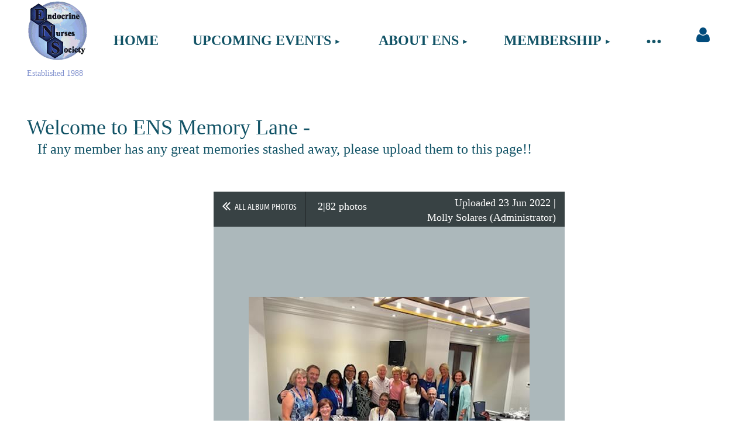

--- FILE ---
content_type: text/html; charset=utf-8
request_url: https://endo-nurses.org/page-1469740/153509696
body_size: 9723
content:
<!DOCTYPE html>
<html lang="en" class="no-js ">
	<head id="Head1">
		<link rel="stylesheet" type="text/css" href="https://kit-pro.fontawesome.com/releases/latest/css/pro.min.css" />
<meta name="viewport" content="width=device-width, initial-scale=1.0">
<link href="https://sf.wildapricot.org/BuiltTheme/kaleidoscope_mulberry_jam.v3.0/current/cf98864f/Styles/combined.css" rel="stylesheet" type="text/css" /><link href="https://endo-nurses.org/resources/theme/customStyles.css?t=638423315661370000" rel="stylesheet" type="text/css" /><link href="https://endo-nurses.org/resources/theme/user.css?t=638418957710000000" rel="stylesheet" type="text/css" /><link href="https://live-sf.wildapricot.org/WebUI/built9.12.1-8e232c8/scripts/public/react/index-84b33b4.css" rel="stylesheet" type="text/css" /><link href="https://live-sf.wildapricot.org/WebUI/built9.12.1-8e232c8/css/shared/ui/shared-ui-compiled.css" rel="stylesheet" type="text/css" /><script type="text/javascript" language="javascript" id="idJavaScriptEnvironment">var bonaPage_BuildVer='9.12.1-8e232c8';
var bonaPage_AdminBackendUrl = '/admin/';
var bonaPage_StatRes='https://live-sf.wildapricot.org/WebUI/';
var bonaPage_InternalPageType = { isUndefinedPage : false,isWebPage : true,isAdminPage : false,isDialogPage : false,isSystemPage : false,isErrorPage : false,isError404Page : false };
var bonaPage_PageView = { isAnonymousView : true,isMemberView : false,isAdminView : false };
var WidgetMode = 0;
var bonaPage_IsUserAnonymous = true;
var bonaPage_ThemeVer='cf98864f638418957710000000638423315661370000'; var bonaPage_ThemeId = 'kaleidoscope_mulberry_jam.v3.0'; var bonaPage_ThemeVersion = '3.0';
var bonaPage_id='1469740'; version_id='';
if (bonaPage_InternalPageType && (bonaPage_InternalPageType.isSystemPage || bonaPage_InternalPageType.isWebPage) && window.self !== window.top) { var success = true; try { var tmp = top.location.href; if (!tmp) { top.location = self.location; } } catch (err) { try { if (self != top) { top.location = self.location; } } catch (err) { try { if (self != top) { top = self; } success = false; } catch (err) { success = false; } } success = false; } if (!success) { window.onload = function() { document.open('text/html', 'replace'); document.write('<ht'+'ml><he'+'ad></he'+'ad><bo'+'dy><h1>Wrong document context!</h1></bo'+'dy></ht'+'ml>'); document.close(); } } }
try { function waMetricsGlobalHandler(args) { if (WA.topWindow.waMetricsOuterGlobalHandler && typeof(WA.topWindow.waMetricsOuterGlobalHandler) === 'function') { WA.topWindow.waMetricsOuterGlobalHandler(args); }}} catch(err) {}
 try { if (parent && parent.BonaPage) parent.BonaPage.implementBonaPage(window); } catch (err) { }
try { document.write('<style type="text/css"> .WaHideIfJSEnabled, .HideIfJSEnabled { display: none; } </style>'); } catch(err) {}
var bonaPage_WebPackRootPath = 'https://live-sf.wildapricot.org/WebUI/built9.12.1-8e232c8/scripts/public/react/';</script><script type="text/javascript" language="javascript" src="https://live-sf.wildapricot.org/WebUI/built9.12.1-8e232c8/scripts/shared/bonapagetop/bonapagetop-compiled.js" id="idBonaPageTop"></script><script type="text/javascript" language="javascript" src="https://live-sf.wildapricot.org/WebUI/built9.12.1-8e232c8/scripts/public/react/index-84b33b4.js" id="ReactPublicJs"></script><script type="text/javascript" language="javascript" src="https://live-sf.wildapricot.org/WebUI/built9.12.1-8e232c8/scripts/shared/ui/shared-ui-compiled.js" id="idSharedJs"></script><script type="text/javascript" language="javascript" src="https://live-sf.wildapricot.org/WebUI/built9.12.1-8e232c8/General.js" id=""></script><script type="text/javascript" language="javascript" src="https://sf.wildapricot.org/BuiltTheme/kaleidoscope_mulberry_jam.v3.0/current/cf98864f/Scripts/combined.js" id=""></script><title>Endocrine Nurses Society - Memory Lane</title>
<meta name="Keywords" content="Endocrine, Endocrine Nurses, Nurses, Endocrine Nursing,"/><meta name="Description" content="The Endocrine Nursing Society is a group of dedicated nurses that work with people who have endocrine issues and who are typically not in hospitals." /><link rel="search" type="application/opensearchdescription+xml" title="endo-nurses.org" href="/opensearch.ashx" /></head>
	<body id="PAGEID_1469740" class="publicContentView LayoutMain">
<div class="mLayout layoutMain" id="mLayout">

<div class="mobilePanelContainer">
<div id="id_MobilePanel" data-componentId="MobilePanel" class="WaPlaceHolder WaPlaceHolderMobilePanel" style=""><div style=""><div id="id_kscb2lD" class="WaGadgetOnly WaGadgetMobilePanel  gadgetStyleNone" style="" data-componentId="kscb2lD" ><div class="mobilePanel">
	
	<div class="mobilePanelButton buttonMenu" title="Menu">Menu</div>
<div class="mobilePanelButton buttonLogin" title="Log in">Log in</div>
<div class="menuInner">
		<ul class="firstLevel">
<li class=" ">
	<div class="item">
		<a href="https://endo-nurses.org/" title="Home"><span>Home</span></a>
</div>
</li>
	
<li class=" dir">
	<div class="item">
		<a href="https://endo-nurses.org/page-1849727" title="Upcoming Events"><span>Upcoming Events</span></a>
<ul class="secondLevel">
<li class=" ">
	<div class="item">
		<a href="https://endo-nurses.org/page-1849729" title="2026 7th Regional Conference"><span>2026 7th Regional Conference</span></a>
</div>
</li>
	
</ul>
</div>
</li>
	
<li class=" dir">
	<div class="item">
		<a href="https://endo-nurses.org/About-ENS" title="About ENS"><span>About ENS</span></a>
<ul class="secondLevel">
<li class=" ">
	<div class="item">
		<a href="https://endo-nurses.org/Therapeutic-Areas-of-Interest" title="Therapeutic Areas of Interest"><span>Therapeutic Areas of Interest</span></a>
</div>
</li>
	
<li class=" ">
	<div class="item">
		<a href="https://endo-nurses.org/page-1849715" title="Board of Directors"><span>Board of Directors</span></a>
</div>
</li>
	
<li class=" ">
	<div class="item">
		<a href="https://endo-nurses.org/Committees" title="Committees"><span>Committees</span></a>
</div>
</li>
	
<li class=" ">
	<div class="item">
		<a href="https://endo-nurses.org/awards-and-recognitions" title="Awards &amp; Recognitions"><span>Awards &amp; Recognitions</span></a>
</div>
</li>
	
<li class=" ">
	<div class="item">
		<a href="https://endo-nurses.org/page-1849731" title="Scientific Proceedings"><span>Scientific Proceedings</span></a>
</div>
</li>
	
<li class=" ">
	<div class="item">
		<a href="https://endo-nurses.org/Past-Grants-Awards" title="Past Grants / Awards"><span>Past Grants / Awards</span></a>
</div>
</li>
	
<li class=" ">
	<div class="item">
		<a href="https://endo-nurses.org/Position-Satements" title="Position Statements"><span>Position Statements</span></a>
</div>
</li>
	
<li class=" ">
	<div class="item">
		<a href="https://endo-nurses.org/Past-Presidents" title="Past Presidents"><span>Past Presidents</span></a>
</div>
</li>
	
<li class=" ">
	<div class="item">
		<a href="https://endo-nurses.org/page-1394296" title="How It All Began"><span>How It All Began</span></a>
</div>
</li>
	
<li class="sel ">
	<div class="item">
		<a href="https://endo-nurses.org/page-1469740" title="Memory Lane"><span>Memory Lane</span></a>
</div>
</li>
	
</ul>
</div>
</li>
	
<li class=" dir">
	<div class="item">
		<a href="https://endo-nurses.org/page-1849638" title="Membership"><span>Membership</span></a>
<ul class="secondLevel">
<li class=" dir">
	<div class="item">
		<a href="https://endo-nurses.org/Grants/Awards-2019" title="Grants/Awards"><span>Grants/Awards</span></a>
<ul class="secondLevel">
<li class=" ">
	<div class="item">
		<a href="https://endo-nurses.org/page-1849447" title="Betsy Award"><span>Betsy Award</span></a>
</div>
</li>
	
<li class=" ">
	<div class="item">
		<a href="https://endo-nurses.org/page-1849522" title="Travel Award"><span>Travel Award</span></a>
</div>
</li>
	
<li class=" ">
	<div class="item">
		<a href="https://endo-nurses.org/page-1849659" title="Poster Award"><span>Poster Award</span></a>
</div>
</li>
	
<li class=" ">
	<div class="item">
		<a href="https://endo-nurses.org/page-1849726" title="Abstract Submission"><span>Abstract Submission</span></a>
</div>
</li>
	
<li class=" ">
	<div class="item">
		<a href="https://endo-nurses.org/Nursing-Research-Clinical-Improvement-Grant" title="Nursing Research Grant"><span>Nursing Research Grant</span></a>
</div>
</li>
	
</ul>
</div>
</li>
	
<li class=" ">
	<div class="item">
		<a href="https://endo-nurses.org/career-Opportunities" title="Career Opportunities"><span>Career Opportunities</span></a>
</div>
</li>
	
<li class=" dir">
	<div class="item">
		<a href="https://endo-nurses.org/Patient-Education-Resources" title="Patient Education Resources"><span>Patient Education Resources</span></a>
<ul class="secondLevel">
<li class=" ">
	<div class="item">
		<a href="https://endo-nurses.org/page-1809442" title="Hypothyroid Kit"><span>Hypothyroid Kit</span></a>
</div>
</li>
	
<li class=" ">
	<div class="item">
		<a href="https://endo-nurses.org/page-1485198" title="Osteoporosis Brochures"><span>Osteoporosis Brochures</span></a>
</div>
</li>
	
<li class=" ">
	<div class="item">
		<a href="https://endo-nurses.org/Patient-Educational-Websites" title="Patient Educational Websites"><span>Patient Educational Websites</span></a>
</div>
</li>
	
</ul>
</div>
</li>
	
<li class=" ">
	<div class="item">
		<a href="https://endo-nurses.org/Newsletter" title="Newsletters"><span>Newsletters</span></a>
</div>
</li>
	
<li class=" dir">
	<div class="item">
		<a href="https://endo-nurses.org/Podcasts" title="Podcasts"><span>Podcasts</span></a>
<ul class="secondLevel">
<li class=" ">
	<div class="item">
		<a href="https://endo-nurses.org/AGHD" title="AGHD Management Podcast"><span>AGHD Management Podcast</span></a>
</div>
</li>
	
</ul>
</div>
</li>
	
</ul>
</div>
</li>
	
<li class=" dir">
	<div class="item">
		<a href="https://endo-nurses.org/Join-or-Renew" title="Join or Renew"><span>Join or Renew</span></a>
<ul class="secondLevel">
<li class=" ">
	<div class="item">
		<a href="https://endo-nurses.org/Membership" title="Member Benefits &amp; Levels"><span>Member Benefits &amp; Levels</span></a>
</div>
</li>
	
</ul>
</div>
</li>
	
<li class=" dir">
	<div class="item">
		<a href="https://endo-nurses.org/page-1849720" title="Sponsors"><span>Sponsors</span></a>
<ul class="secondLevel">
<li class=" ">
	<div class="item">
		<a href="https://endo-nurses.org/Affilliated-Organizations" title="Affilliated Organizations"><span>Affilliated Organizations</span></a>
</div>
</li>
	
</ul>
</div>
</li>
	
</ul>
	</div>

	<div class="loginInner">
<div class="loginContainerForm oAuthIsfalse">
<form method="post" action="https://endo-nurses.org/Sys/Login" id="id_kscb2lD_form" class="generalLoginBox"  data-disableInAdminMode="true">
<input type="hidden" name="ReturnUrl" id="id_kscb2lD_returnUrl" value="">
				<input type="hidden" name="browserData" id="id_kscb2lD_browserField">
<div class="loginUserName">
<div class="loginUserNameTextBox">
		<input name="email" type="text" maxlength="100" placeholder="Email"  id="id_kscb2lD_userName" tabindex="1" class="emailTextBoxControl"/>
	</div>
</div><div class="loginPassword">
<div class="loginPasswordTextBox">
		<input name="password" type="password" placeholder="Password" maxlength="50" id="id_kscb2lD_password" tabindex="2" class="passwordTextBoxControl" autocomplete="off"/>
	</div>
</div> 
    <input id="g-recaptcha-invisible_kscb2lD" name="g-recaptcha-invisible" value="recaptcha" type="hidden"/> 
    <div id="recapcha_placeholder_kscb2lD" style="display:none"></div>
    <span id="idReCaptchaValidator_kscb2lD" errorMessage="Please verify that you are not a robot" style="display:none" validatorType="method" ></span>
    <script>
        $("#idReCaptchaValidator_kscb2lD").on( "wavalidate", function(event, validationResult) {
            if (grecaptcha.getResponse(widgetId_kscb2lD).length == 0){
                grecaptcha.execute(widgetId_kscb2lD);	
                validationResult.shouldStopValidation = true;
                return;
            }

            validationResult.result = true;
        });
  
            var widgetId_kscb2lD;

            var onloadCallback_kscb2lD = function() {
                // Renders the HTML element with id 'recapcha_placeholder_kscb2lD' as a reCAPTCHA widget.
                // The id of the reCAPTCHA widget is assigned to 'widgetId_kscb2lD'.
                widgetId_kscb2lD = grecaptcha.render('recapcha_placeholder_kscb2lD', {
                'sitekey' : '6LfmM_UhAAAAAJSHT-BwkAlQgN0mMViOmaK7oEIV',
                'size': 'invisible',
                'callback': function(){
                    document.getElementById('g-recaptcha-invisible_kscb2lD').form.submit();
                },
                'theme' : 'light'
            });
        };
    </script>
	
    <script src="https://www.google.com/recaptcha/api.js?onload=onloadCallback_kscb2lD&render=explicit" async defer></script>

 <div class="loginActionRememberMe">
		<input id="id_kscb2lD_rememberMe" type="checkbox" name="rememberMe" tabindex="3" class="rememberMeCheckboxControl"/>
		<label for="id_kscb2lD_rememberMe">Remember me</label>
	</div>
<div class="loginPasswordForgot">
		<a href="https://endo-nurses.org/Sys/ResetPasswordRequest">Forgot password</a>
	</div>
<div class="loginAction">
	<input type="submit" name="ctl03$ctl02$loginViewControl$loginControl$Login" value="Log in" id="id_kscb2lD_loginAction" onclick="if (!browserInfo.clientCookiesEnabled()) {alert('Warning: browser cookies disabled. Please enable them to use this website.'); return false;}" tabindex="4" class="loginButton loginButtonControl"/>
</div></form></div>
</div>

</div>

<script type="text/javascript">

jq$(function()
{
	var gadget = jq$('#id_kscb2lD'),
		menuContainer = gadget.find('.menuInner'),
		loginContainer = gadget.find('.loginInner');

	gadget.find('.buttonMenu').on("click",function()
	{
		menuContainer.toggle();
		loginContainer.hide();
		jq$(this).toggleClass('active');
        jq$('.buttonLogin').removeClass('active');
		return false;
	});

	gadget.find('.buttonLogin').on("click",function()
	{
		loginContainer.toggle();
		menuContainer.hide();
		jq$(this).toggleClass('active');
        jq$('.buttonMenu').removeClass('active');
		return false;
	});

	gadget.find('.mobilePanel').on("click",function(event)
	{
        if( !(jq$(event.target).parents('.loginInner').size() || event.target.className == 'loginInner') )
        {
            menuContainer.hide();
            loginContainer.hide();
            jq$('.buttonLogin').removeClass('active');
            jq$('.buttonMenu').removeClass('active');
        }

        event.stopPropagation();
	});

	jq$('body').on("click",function()
	{
		menuContainer.hide();
		loginContainer.hide();
		jq$('.buttonLogin').removeClass('active');
        jq$('.buttonMenu').removeClass('active');
	});


	// login
	var browserField = document.getElementById('id_kscb2lD' + '_browserField');

	if (browserField)
	{
		browserField.value = browserInfo.getBrowserCapabilitiesData();
	}

	jq$('#id_kscb2lD' + '_form').FormValidate();
	jq$('.WaGadgetMobilePanel form').attr('data-disableInAdminMode', 'false');

});

</script></div></div>
</div></div>

		<!-- header zone -->
		<div class="zonePlace zoneHeader1">
<div id="id_Header" data-componentId="Header" class="WaPlaceHolder WaPlaceHolderHeader" style=""><div style=""><div id="id_BYynWic" data-componentId="BYynWic" class="WaLayoutContainerOnly" style=""><table cellspacing="0" cellpadding="0" class="WaLayoutTable" style=""><tr data-componentId="BYynWic_row" class="WaLayoutRow"><td id="id_lM1rqnV" data-componentId="lM1rqnV" class="WaLayoutItem" style="width:9%;"><div id="id_d5GeJK3" class="WaLayoutPlaceHolder placeHolderContainer" data-componentId="d5GeJK3" style=""><div style=""><div id="id_R7l4LLW" class="WaGadgetFirst WaGadgetContent  gadgetStyleNone" style="" data-componentId="R7l4LLW" ><div class="gadgetStyleBody gadgetContentEditableArea" style="" data-editableArea="0" data-areaHeight="auto">
<p><img src="/resources/Pictures/Pictures%202024/enslogo_small.gif" alt="" title="" border="0"><br></p></div>
</div><div id="id_yuB6qya" class="WaGadgetLast WaGadgetContent  gadgetStyleNone" style="margin-top:-20px;" data-componentId="yuB6qya" ><div class="gadgetStyleBody gadgetContentEditableArea" style="" data-editableArea="0" data-areaHeight="auto">
<p><font style="font-size: 14px;" color="#8091ce">Established 1988</font></p></div>
</div></div></div></td><td style="" data-componentId="lM1rqnV_separator" class="WaLayoutSeparator"><div style="width: inherit;"></div></td><td id="id_m39AZ9k" data-componentId="m39AZ9k" class="WaLayoutItem" style="width:85%;"><div id="id_lclLjJI" class="WaLayoutPlaceHolder placeHolderContainer" data-componentId="lclLjJI" style=""><div style=""><div id="id_LYkFsLg" class="WaGadgetOnly WaGadgetMenuHorizontal  gadgetStyleNone" style="margin-top:30px;" data-componentId="LYkFsLg" ><div class="menuBackground"></div>
<div class="menuInner">
	<ul class="firstLevel">
<li class=" ">
	<div class="item">
		<a href="https://endo-nurses.org/" title="Home"><span>Home</span></a>
</div>
</li>
	
<li class=" dir">
	<div class="item">
		<a href="https://endo-nurses.org/page-1849727" title="Upcoming Events"><span>Upcoming Events</span></a>
<ul class="secondLevel">
<li class=" ">
	<div class="item">
		<a href="https://endo-nurses.org/page-1849729" title="2026 7th Regional Conference"><span>2026 7th Regional Conference</span></a>
</div>
</li>
	
</ul>
</div>
</li>
	
<li class=" dir">
	<div class="item">
		<a href="https://endo-nurses.org/About-ENS" title="About ENS"><span>About ENS</span></a>
<ul class="secondLevel">
<li class=" ">
	<div class="item">
		<a href="https://endo-nurses.org/Therapeutic-Areas-of-Interest" title="Therapeutic Areas of Interest"><span>Therapeutic Areas of Interest</span></a>
</div>
</li>
	
<li class=" ">
	<div class="item">
		<a href="https://endo-nurses.org/page-1849715" title="Board of Directors"><span>Board of Directors</span></a>
</div>
</li>
	
<li class=" ">
	<div class="item">
		<a href="https://endo-nurses.org/Committees" title="Committees"><span>Committees</span></a>
</div>
</li>
	
<li class=" ">
	<div class="item">
		<a href="https://endo-nurses.org/awards-and-recognitions" title="Awards &amp; Recognitions"><span>Awards &amp; Recognitions</span></a>
</div>
</li>
	
<li class=" ">
	<div class="item">
		<a href="https://endo-nurses.org/page-1849731" title="Scientific Proceedings"><span>Scientific Proceedings</span></a>
</div>
</li>
	
<li class=" ">
	<div class="item">
		<a href="https://endo-nurses.org/Past-Grants-Awards" title="Past Grants / Awards"><span>Past Grants / Awards</span></a>
</div>
</li>
	
<li class=" ">
	<div class="item">
		<a href="https://endo-nurses.org/Position-Satements" title="Position Statements"><span>Position Statements</span></a>
</div>
</li>
	
<li class=" ">
	<div class="item">
		<a href="https://endo-nurses.org/Past-Presidents" title="Past Presidents"><span>Past Presidents</span></a>
</div>
</li>
	
<li class=" ">
	<div class="item">
		<a href="https://endo-nurses.org/page-1394296" title="How It All Began"><span>How It All Began</span></a>
</div>
</li>
	
<li class="sel ">
	<div class="item">
		<a href="https://endo-nurses.org/page-1469740" title="Memory Lane"><span>Memory Lane</span></a>
</div>
</li>
	
</ul>
</div>
</li>
	
<li class=" dir">
	<div class="item">
		<a href="https://endo-nurses.org/page-1849638" title="Membership"><span>Membership</span></a>
<ul class="secondLevel">
<li class=" dir">
	<div class="item">
		<a href="https://endo-nurses.org/Grants/Awards-2019" title="Grants/Awards"><span>Grants/Awards</span></a>
<ul class="secondLevel">
<li class=" ">
	<div class="item">
		<a href="https://endo-nurses.org/page-1849447" title="Betsy Award"><span>Betsy Award</span></a>
</div>
</li>
	
<li class=" ">
	<div class="item">
		<a href="https://endo-nurses.org/page-1849522" title="Travel Award"><span>Travel Award</span></a>
</div>
</li>
	
<li class=" ">
	<div class="item">
		<a href="https://endo-nurses.org/page-1849659" title="Poster Award"><span>Poster Award</span></a>
</div>
</li>
	
<li class=" ">
	<div class="item">
		<a href="https://endo-nurses.org/page-1849726" title="Abstract Submission"><span>Abstract Submission</span></a>
</div>
</li>
	
<li class=" ">
	<div class="item">
		<a href="https://endo-nurses.org/Nursing-Research-Clinical-Improvement-Grant" title="Nursing Research Grant"><span>Nursing Research Grant</span></a>
</div>
</li>
	
</ul>
</div>
</li>
	
<li class=" ">
	<div class="item">
		<a href="https://endo-nurses.org/career-Opportunities" title="Career Opportunities"><span>Career Opportunities</span></a>
</div>
</li>
	
<li class=" dir">
	<div class="item">
		<a href="https://endo-nurses.org/Patient-Education-Resources" title="Patient Education Resources"><span>Patient Education Resources</span></a>
<ul class="secondLevel">
<li class=" ">
	<div class="item">
		<a href="https://endo-nurses.org/page-1809442" title="Hypothyroid Kit"><span>Hypothyroid Kit</span></a>
</div>
</li>
	
<li class=" ">
	<div class="item">
		<a href="https://endo-nurses.org/page-1485198" title="Osteoporosis Brochures"><span>Osteoporosis Brochures</span></a>
</div>
</li>
	
<li class=" ">
	<div class="item">
		<a href="https://endo-nurses.org/Patient-Educational-Websites" title="Patient Educational Websites"><span>Patient Educational Websites</span></a>
</div>
</li>
	
</ul>
</div>
</li>
	
<li class=" ">
	<div class="item">
		<a href="https://endo-nurses.org/Newsletter" title="Newsletters"><span>Newsletters</span></a>
</div>
</li>
	
<li class=" dir">
	<div class="item">
		<a href="https://endo-nurses.org/Podcasts" title="Podcasts"><span>Podcasts</span></a>
<ul class="secondLevel">
<li class=" ">
	<div class="item">
		<a href="https://endo-nurses.org/AGHD" title="AGHD Management Podcast"><span>AGHD Management Podcast</span></a>
</div>
</li>
	
</ul>
</div>
</li>
	
</ul>
</div>
</li>
	
<li class=" dir">
	<div class="item">
		<a href="https://endo-nurses.org/Join-or-Renew" title="Join or Renew"><span>Join or Renew</span></a>
<ul class="secondLevel">
<li class=" ">
	<div class="item">
		<a href="https://endo-nurses.org/Membership" title="Member Benefits &amp; Levels"><span>Member Benefits &amp; Levels</span></a>
</div>
</li>
	
</ul>
</div>
</li>
	
<li class=" dir">
	<div class="item">
		<a href="https://endo-nurses.org/page-1849720" title="Sponsors"><span>Sponsors</span></a>
<ul class="secondLevel">
<li class=" ">
	<div class="item">
		<a href="https://endo-nurses.org/Affilliated-Organizations" title="Affilliated Organizations"><span>Affilliated Organizations</span></a>
</div>
</li>
	
</ul>
</div>
</li>
	
</ul>
</div>


<script type="text/javascript">

	jq$(function()
	{

		WebFont.load({
			custom: {
				families: ['Ubuntu', 'Ubuntu condensed']
			},
			active: function()
			{
				resizeMenu();
			}
		});


		var gadgetHorMenu = jq$('#id_LYkFsLg'),
			gadgetHorMenuContainer = gadgetHorMenu.find('.menuInner'),
			firstLevelMenu = gadgetHorMenu.find('ul.firstLevel'),
			holderInitialMenu = firstLevelMenu.children(),
			outsideItems = null,
			phantomElement = '<li class="phantom"><div class="item"><a href="#"><span>&#x2261;</span></a><ul class="secondLevel"></ul></div></li>',
			placeHolder = gadgetHorMenu.parents('.WaLayoutPlaceHolder'),
			placeHolderId = placeHolder && placeHolder.attr('data-componentId'),
			mobileState = false,
			isTouchSupported = !!(('ontouchstart' in window) || (window.DocumentTouch && document instanceof DocumentTouch) || (navigator.msPointerEnabled && navigator.msMaxTouchPoints));


		function resizeMenu()
		{
			var i,
				len,
				fitMenuWidth = 0,
				menuItemPhantomWidth = 80;

			firstLevelMenu.html( holderInitialMenu).removeClass('adapted').css({ width: 'auto' }); // restore initial menu

			if( firstLevelMenu.width() > gadgetHorMenuContainer.width() ) // if menu oversize
			{
				menuItemPhantomWidth = firstLevelMenu.addClass('adapted').append( phantomElement).children('.phantom').width();

				for( i = 0, len = holderInitialMenu.size(); i <= len; i++ )
				{
					fitMenuWidth += jq$( holderInitialMenu.get(i) ).width();

					if( fitMenuWidth + menuItemPhantomWidth > gadgetHorMenuContainer.width() )
					{
						outsideItems = firstLevelMenu.children(':gt('+(i-1)+'):not(.phantom)').remove();
						firstLevelMenu.find('.phantom > .item > ul').append( outsideItems);
						gadgetHorMenuContainer.css('overflow','visible');
						break;
					}
				}
				gadgetHorMenu.find('.phantom > .item > a').click(function(){ return false; });
			}

			disableFirstTouch();

			firstLevelMenu.css( 'width', '' ); // restore initial menu width
			firstLevelMenu.children().removeClass('last-child').eq(-1).addClass('last-child'); // add last-child mark
		}

		jq$(window).resize(function()
		{
			resizeMenu();
		});

		function onLayoutColumnResized(sender, args)
		{
			args = args || {};

			if (placeHolderId && (placeHolderId == args.leftColPlaceHolderId || placeHolderId == args.rightColPlaceHolderId))
			{
				resizeMenu();
			}
		}

		BonaPage.addPageStateHandler(BonaPage.PAGE_PARSED, function() { WA.Gadgets.LayoutColumnResized.addHandler(onLayoutColumnResized); });
		BonaPage.addPageStateHandler(BonaPage.PAGE_UNLOADED, function() { WA.Gadgets.LayoutColumnResized.removeHandler(onLayoutColumnResized); });


        function disableFirstTouch()
        {
          if (!isTouchSupported) return;

          jq$('#id_LYkFsLg').find('.menuInner li.dir > .item > a').on( 'click', function(event)
          {
            if( !this.touchCounter )
              this.touchCounter = 0;

            if( this.touchCounter >= 1 )
            {
              this.touchCounter = 0;
              return true;
            }
            this.touchCounter++;

            if (!mobileState)
            {
              WA.stopEventDefault(event);
            }
          });

          jq$('#id_LYkFsLg').find('.menuInner li.dir > .item > a').on( 'mouseout', function(event)
          {
            if( !this.touchCounter )
              this.touchCounter = 0;
            this.touchCounter = 0;
          });
        }

        disableFirstTouch();

	});
</script></div></div></div></td><td style="" data-componentId="m39AZ9k_separator" class="WaLayoutSeparator"><div style="width: inherit;"></div></td><td id="id_r3USOtW" data-componentId="r3USOtW" class="WaLayoutItem" style="width:5%;"><div id="id_BXzTrEG" class="WaLayoutPlaceHolder placeHolderContainer" data-componentId="BXzTrEG" style=""><div style=""><div id="id_SooGTKD" class="WaGadgetOnly WaGadgetLoginButton  gadgetStyleNone" style="margin-top:35px;" data-componentId="SooGTKD" ><div class="alignLeft unauthorized">
  <div class="loginContainer">
    <a class="loginLink" href="https://endo-nurses.org/Sys/Login" title="Log in">Log in</a>
  </div>
  </div>
<script>
  jq$(function() {
    var gadgetId = jq$('#id_SooGTKD'),
        containerBox = gadgetId.find('.loginPanel'),
        loginLink = gadgetId.find('.loginLink'),
        transitionTime = 300;

    containerBox.isOpening = false;

    loginLink.on('click', function() {
      if (containerBox.css("visibility") == 'visible') {
        loginLink.removeClass('hover');
        containerBox.animate({ 'opacity': '0' }, transitionTime, function() {
          containerBox.css('visibility','hidden');
          containerBox.css('display','none');
        });
      } else {
        loginLink.addClass('hover');
        containerBox.isOpening = true;
        containerBox.css('display','block');
        containerBox.css('visibility','visible');
        containerBox.animate({ 'opacity': '1' }, transitionTime, function() {
          containerBox.isOpening = false;
        });
      }
    });

    containerBox.on('click', function(e) { e.stopPropagation(); });

    jq$('body').on('click',function() {
      if (containerBox.css("visibility") == 'visible' && !containerBox.isOpening) {
        loginLink.removeClass('hover');
        containerBox.animate({ 'opacity': '0' }, transitionTime, function() {
          containerBox.css('visibility','hidden');
          containerBox.css('display','none');
        });
      }
    });
  });
</script>
</div></div></div></td></tr></table> </div></div>
</div></div>
		<div class="zonePlace zoneHeader2">
</div>
		<!-- /header zone -->

<!-- content zone -->
	<div class="zonePlace zoneContent">
<div id="id_Content" data-componentId="Content" class="WaPlaceHolder WaPlaceHolderContent" style=""><div style=""><div id="id_9Do34Ba" class="WaGadgetFirst WaGadgetContent WaLegacyContentGadget gadgetStyleNone" style="" data-componentId="9Do34Ba" ><div class="gadgetStyleBody gadgetContentEditableArea" style="" data-editableArea="0" data-areaHeight="auto">
<h2><font face="Times New Roman"><font style="font-size: 36px;">Welcome to ENS Memory Lane -</font><br>&nbsp; &nbsp;If any member has any great memories stashed away, please upload them to this page!!</font><font color="#330099" face="Arial, Helvetica, sans-serif" style="font-size: 24px;"><strong></strong></font></h2></div>
</div><div id="id_KSewafr" class="WaGadgetLast WaGadgetPhotoAlbum  gadgetStyleNone WaGadgetPhotoAlbumStatePhoto" style="" data-componentId="KSewafr" ><div class="gadgetStyleBody " style="padding-left:50px;"  data-areaHeight="auto">




<form method="post" action="" id="form">
<div class="aspNetHidden">
<input type="hidden" name="__VIEWSTATE" id="__VIEWSTATE" value="KO+yUQ+RL+XIwBkVsr3UHmqOgpR99ZtzLm7uL83MZkEDGowMCdftoviePnCsb3EAbF9c6JWM/vVvUR7inPZC+2AnEs4j9/ZGbw37fA0ESO5tBNYNoSMbI28I34moVMQGggcwdG9Vn2zQ5c8ZrSp4DXArV74XgUwRl4JuA0xkWe2lKSR+b8Y59ktlFJIG+nOEL1cO6fyJI4a+26c6JjdosVDZRF+cSJBpSP0PwQFJvsdGTl0IOC3CrrD6ToUxZPHlK3imSABHuBCyfoRBBp25agjakq4=" />
</div>

    
    <input type="hidden" name="FunctionalBlock1$contentModeHidden" id="FunctionalBlock1_contentModeHidden" value="1" />



<noscript>
  <div id="FunctionalBlock1_ctl00_SinglePhoto_ctl00_ctl00_idConfirmWindow" class="commonMessageBox">
	<div id="FunctionalBlock1_ctl00_SinglePhoto_ctl00_ctl00_idConfirmWindowStyle" class="confirmWindowWarning messageBox">
		<div class="cww">
			<div class="cww1"></div>
			<div class="cww2"></div>
			<div class="cww3"></div>
			<div class="cww4"></div>
		</div>
		<div class="cww-inner">
			<div class="cww-co">
					<div id="FunctionalBlock1_ctl00_SinglePhoto_ctl00_ctl00_messageHeader" class="header">JavaScript is not supported</div>

          <div id="FunctionalBlock1_ctl00_SinglePhoto_ctl00_ctl00_messageText" class="text">JavaScript required. Your web browser either does not support JavaScript, or it is switched off.  Some features may not work properly.</div>
			</div>
		</div>
		<div class="cww">
			<div class="cww4"></div>
			<div class="cww3"></div>
			<div class="cww2"></div>
			<div class="cww1"></div>
		</div>
	</div>
</div>

</noscript>


<div id="idPhotoHeaderContainer" class="singlePhotoHeaderContainer">
  <div id="idPhotoBackContainer" class="pageBackContainer">
    <a class="photoBackContainerLink" name="photo" href="https://endo-nurses.org/page-1469740#pta153509696">&lt;&lt; All album photos</a>
      <span id="FunctionalBlock1_ctl00_SinglePhoto_countInfoPhotoLabel" class="countInfoPhotoLabel">2/82 photos</span>
  </div>
  
</div>


<div id="idPhotoMainContainer" class="photoMainContainer">
  

  <div id="idMenuHeaderContainer" class="menuHeaderContainer">
    <div class="menuHeaderLeftContainer">
      <div class="linkContainer">
        
        <a class="prevLink" href="https://endo-nurses.org/page-1469740/172565723#photo">&lt;&nbsp;Previous</a>
      </div>
      <div class="linkContainer"> 
        
        <a class="nextLink" href="https://endo-nurses.org/page-1469740/153509692#photo">Next&nbsp;&gt;</a>
      </div>
    </div>
    <div class="infoContainer">
      <span class="&lt;%# this.UploadDateCssClass %> uploadDate">Uploaded 23 Jun 2022 |</span>
      <span class="photoInfoGray"><a href="https://endo-nurses.org/Sys/PublicProfile/39326443">Molly Solares</a><span class="postedByComment"> (Administrator)</span></span>
    </div>
  </div>
  <div id="idPhotoMainSectionContainer" class="photoMainSectionContainer">
    <div id="idImageContainer" class="imageContainer">
      <a href="https://endo-nurses.org/resources/SiteAlbums/1469740/Group%20Amryt%20dinner%20IMG957554.jpg" class="originalImageUrl" target="_blank"><img src="https://endo-nurses.org/resources/SiteAlbums/1469740/preview/Group%20Amryt%20dinner%20IMG957554.jpg" style="border-width:0px;" /></a>
    </div>
    <div id="idCaptionContainer" class="captionContainer">
      <span class="photoLabel"></span>
    </div>
  </div>
</div>
<div class="footerContainer">
  
  
</div>

<script type="text/javascript"> if (window.PhotoAlbumGadgetHelperScript) { window.PhotoAlbumGadgetHelperScript.init(); }</script>


  
<div class="aspNetHidden">

	<input type="hidden" name="__VIEWSTATEGENERATOR" id="__VIEWSTATEGENERATOR" value="2AE9EEA8" />
</div>

<script type="text/javascript">
//<![CDATA[
if (window.DataChangeWatcher) {DataChangeWatcher.startWatching('', 'Unsaved changes will be lost. Proceed?', true);}
PhotoGallery.InitPhotoGallery(
{ processingText: 'Please wait...'
, deleteConfirmation: 'Are you sure you want to delete this photo?'
, saveButtonId: ''
, altSaveButtonId: 'FunctionalBlock1_ctl00_SinglePhoto_SaveCaptionButton'
, saveLinkButtonId: 'FunctionalBlock1_ctl00_SinglePhoto_EditCaptionLinkButton'
, deleteButtonId: 'FunctionalBlock1_ctl00_SinglePhoto_DeletePhotoButton'
, cancelButtonId: 'FunctionalBlock1_ctl00_SinglePhoto_CancelUpdateCaptonButton' });
if (!BonaPage.Browser.isIE) BonaPage.addPageStateHandler(BonaPage.PAGE_UNLOADING, PhotoGallery.Page_Unloading, BonaPage.HANDLERTYPE_ONCE);//]]>
</script>
</form></div>
</div></div>
</div></div>
	<!-- /content zone -->

<!-- footer zone -->
		<div class="zonePlace zoneFooter1">
</div>
		<div class="zonePlace zoneFooter2">
<div id="id_Footer1" data-componentId="Footer1" class="WaPlaceHolder WaPlaceHolderFooter1" style=""><div style=""><div id="id_d4y2QEb" class="WaGadgetFirst WaGadgetContent  gadgetStyleNone" style="" data-componentId="d4y2QEb" ><div class="gadgetStyleBody gadgetContentEditableArea" style="" data-editableArea="0" data-areaHeight="auto">
<p><img src="[data-uri]" class="WaContentDivider WaContentDivider divider_style_border_solid" style="border-top-width: 6px; border-color: rgb(18, 83, 102);" data-wacomponenttype="ContentDivider"><br></p></div>
</div><div id="id_MxuA2AD" data-componentId="MxuA2AD" class="WaLayoutContainer" style=""><table cellspacing="0" cellpadding="0" class="WaLayoutTable" style=""><tr data-componentId="MxuA2AD_row" class="WaLayoutRow"><td id="id_fmELKBG" data-componentId="fmELKBG" class="WaLayoutItem" style="width:26%;"><div id="id_3KVQ3fO" class="WaLayoutPlaceHolder placeHolderContainer" data-componentId="3KVQ3fO" style=""><div style=""><div id="id_jOm2kgs" class="WaGadgetOnly WaGadgetContent  gadgetStyleNone" style="" data-componentId="jOm2kgs" ><div class="gadgetStyleBody gadgetContentEditableArea" style="" data-editableArea="0" data-areaHeight="auto">
<p align="center"><img src="/resources/Pictures/Pictures%202024/enslogo_small.gif" alt="" title="" border="0" width="146" height="146"><br></p></div>
</div></div></div></td><td style="" data-componentId="fmELKBG_separator" class="WaLayoutSeparator"><div style="width: inherit;"></div></td><td id="id_8Rvr5Yl" data-componentId="8Rvr5Yl" class="WaLayoutItem" style="width:46%;"><div id="id_R8i7zW8" class="WaLayoutPlaceHolder placeHolderContainer" data-componentId="R8i7zW8" style=""><div style=""><div id="id_w7FITGp" class="WaGadgetOnly WaGadgetContent  gadgetStyleNone" style="margin-top:20px;" data-componentId="w7FITGp" ><div class="gadgetStyleBody gadgetContentEditableArea" style="" data-editableArea="0" data-areaHeight="auto">
<p align="center"><font><span style=""><font color="#1F272B" face="Times New Roman" style="font-size: 18px;">endocrinenurses@gmail.com</font></span></font></p>

<p align="center"><font><span><font color="#1F272B" face="Times New Roman" style="font-size: 18px;">© 2024 Endocrine Nurses Society</font></span></font></p>

<p align="center"><font face="Times New Roman" style="font-size: 18px;">All Rights Reserved</font></p>

<p><br></p></div>
</div></div></div></td><td style="" data-componentId="8Rvr5Yl_separator" class="WaLayoutSeparator"><div style="width: inherit;"></div></td><td id="id_C7T1lmB" data-componentId="C7T1lmB" class="WaLayoutItem" style="width:27%;"><div id="id_1TeAJP6" class="WaLayoutPlaceHolder placeHolderContainer" data-componentId="1TeAJP6" style=""><div style=""><div id="id_nlbKiab" class="WaGadgetFirst WaGadgetSiteSearch  gadgetStyleNone" style="margin-top:20px;" data-componentId="nlbKiab" ><div class="gadgetStyleBody " style=""  data-areaHeight="auto">
<div class="searchBoxOuter alignCenter">
	<div class="searchBox">
<form method="post" action="https://endo-nurses.org/Sys/Search" id="id_nlbKiab_form" class="generalSearchBox"  data-disableInAdminMode="true">
<span class="searchBoxFieldContainer"><input class="searchBoxField" type="text" name="searchString" id="idid_nlbKiab_searchBox" value="" maxlength="300" autocomplete="off"  placeholder="Enter search string"></span>
<div class="autoSuggestionBox" id="idid_nlbKiab_resultDiv"></div>
</form></div>
	</div>
	<script type="text/javascript">
		(function(){

			function init()
			{
				var model = {};
				model.gadgetId = 'idid_nlbKiab';
				model.searchBoxId = 'idid_nlbKiab_searchBox';
				model.resultDivId = 'idid_nlbKiab_resultDiv';
				model.selectedTypes = '7';
				model.searchTemplate = 'https://endo-nurses.org/Sys/Search?q={0}&types={1}&page={2}';
				model.searchActionUrl = '/Sys/Search/DoSearch';
				model.GoToSearchPageTextTemplate = 'Search for &#39;{0}&#39;';
				model.autoSuggest = true;
				var WASiteSearch = new WASiteSearchGadget(model);
			}

			jq$(document).ready(init);
		}) ();
	</script>
</div>
</div><div id="id_UNQ6IaL" class="WaGadgetLast WaGadgetContent  gadgetStyleNone" style="" data-componentId="UNQ6IaL" ><div class="gadgetStyleBody gadgetContentEditableArea" style="" data-editableArea="0" data-areaHeight="auto">
<p align="center"><a href="/SiteMap" target="_blank" class="stylizedButton buttonStyle007">Site Map</a></p></div>
</div></div></div></td></tr></table> </div><div id="id_3iUl64m" class="WaGadgetLast WaGadgetContent  gadgetStyleNone" style="" data-componentId="3iUl64m" ><div class="gadgetStyleBody gadgetContentEditableArea" style="" data-editableArea="0" data-areaHeight="auto">
<p><img src="[data-uri]" class="WaContentDivider WaContentDivider divider_style_border_solid" style="border-top-width: 6px; border-color: rgb(18, 83, 102);" data-wacomponenttype="ContentDivider"><br></p></div>
</div></div>
</div></div>

<div class="zonePlace zoneWAbranding">
				<div class="WABranding">
<div id="idFooterPoweredByContainer">
	<span id="idFooterPoweredByWA">
Powered by <a href="http://www.wildapricot.com" target="_blank">Wild Apricot</a> Membership Software</span>
</div>
</div>
			</div>
<!-- /footer zone -->
<div id="idCustomJsContainer" class="cnCustomJsContainer">
<meta name="description" content="Endocrine Nurses Society is a group of dedicated nurses that work with Endocrine issues for patients not in the hospital." />

<!-- Global site tag (gtag.js) - Google Analytics -->
 <script async src="https://www.googletagmanager.com/gtag/js?id=G-YHPZ0D751M">
try
{
    
}
catch(err)
{}</script>
<script>
try
{
    
  window.dataLayer = window.dataLayer || [];
  function gtag(){dataLayer.push(arguments);}
  gtag('js', new Date());

  gtag('config', 'G-YHPZ0D751M');

}
catch(err)
{}</script>
<script>
try
{
    
function removeLinks(links) {
    if (!arguments[0]) return;
    var a = arguments[0];

    $(".WaGadgetMenuHorizontal a:not(.wa-authenticateLoginLink), .WaGadgetMenuVertical a:not(.wa-authenticateLoginLink),.WaGadgetMobilePanel a:not(.wa-authenticateLoginLink)").each(function()     {
        var curhref=$(this).attr('href').split("/")[3];
        if         (
        (typeof(a)=='string' && a==curhref)||
        (typeof(a)=='object' && ($.inArray(curhref, a)>-1))
        )         {
            $(this).attr("href", "javascript:void(0)").css("cursor","context-menu");
        }
    });

}

removeLinks("page-1849638");

}
catch(err)
{}</script></div>
</div></body>
</html>
<script type="text/javascript">if (window.BonaPage && BonaPage.setPageState) { BonaPage.setPageState(BonaPage.PAGE_PARSED); }</script>

--- FILE ---
content_type: text/html; charset=utf-8
request_url: https://www.google.com/recaptcha/api2/anchor?ar=1&k=6LfmM_UhAAAAAJSHT-BwkAlQgN0mMViOmaK7oEIV&co=aHR0cHM6Ly9lbmRvLW51cnNlcy5vcmc6NDQz&hl=en&v=PoyoqOPhxBO7pBk68S4YbpHZ&theme=light&size=invisible&anchor-ms=20000&execute-ms=30000&cb=7h3nqbol86wf
body_size: 49499
content:
<!DOCTYPE HTML><html dir="ltr" lang="en"><head><meta http-equiv="Content-Type" content="text/html; charset=UTF-8">
<meta http-equiv="X-UA-Compatible" content="IE=edge">
<title>reCAPTCHA</title>
<style type="text/css">
/* cyrillic-ext */
@font-face {
  font-family: 'Roboto';
  font-style: normal;
  font-weight: 400;
  font-stretch: 100%;
  src: url(//fonts.gstatic.com/s/roboto/v48/KFO7CnqEu92Fr1ME7kSn66aGLdTylUAMa3GUBHMdazTgWw.woff2) format('woff2');
  unicode-range: U+0460-052F, U+1C80-1C8A, U+20B4, U+2DE0-2DFF, U+A640-A69F, U+FE2E-FE2F;
}
/* cyrillic */
@font-face {
  font-family: 'Roboto';
  font-style: normal;
  font-weight: 400;
  font-stretch: 100%;
  src: url(//fonts.gstatic.com/s/roboto/v48/KFO7CnqEu92Fr1ME7kSn66aGLdTylUAMa3iUBHMdazTgWw.woff2) format('woff2');
  unicode-range: U+0301, U+0400-045F, U+0490-0491, U+04B0-04B1, U+2116;
}
/* greek-ext */
@font-face {
  font-family: 'Roboto';
  font-style: normal;
  font-weight: 400;
  font-stretch: 100%;
  src: url(//fonts.gstatic.com/s/roboto/v48/KFO7CnqEu92Fr1ME7kSn66aGLdTylUAMa3CUBHMdazTgWw.woff2) format('woff2');
  unicode-range: U+1F00-1FFF;
}
/* greek */
@font-face {
  font-family: 'Roboto';
  font-style: normal;
  font-weight: 400;
  font-stretch: 100%;
  src: url(//fonts.gstatic.com/s/roboto/v48/KFO7CnqEu92Fr1ME7kSn66aGLdTylUAMa3-UBHMdazTgWw.woff2) format('woff2');
  unicode-range: U+0370-0377, U+037A-037F, U+0384-038A, U+038C, U+038E-03A1, U+03A3-03FF;
}
/* math */
@font-face {
  font-family: 'Roboto';
  font-style: normal;
  font-weight: 400;
  font-stretch: 100%;
  src: url(//fonts.gstatic.com/s/roboto/v48/KFO7CnqEu92Fr1ME7kSn66aGLdTylUAMawCUBHMdazTgWw.woff2) format('woff2');
  unicode-range: U+0302-0303, U+0305, U+0307-0308, U+0310, U+0312, U+0315, U+031A, U+0326-0327, U+032C, U+032F-0330, U+0332-0333, U+0338, U+033A, U+0346, U+034D, U+0391-03A1, U+03A3-03A9, U+03B1-03C9, U+03D1, U+03D5-03D6, U+03F0-03F1, U+03F4-03F5, U+2016-2017, U+2034-2038, U+203C, U+2040, U+2043, U+2047, U+2050, U+2057, U+205F, U+2070-2071, U+2074-208E, U+2090-209C, U+20D0-20DC, U+20E1, U+20E5-20EF, U+2100-2112, U+2114-2115, U+2117-2121, U+2123-214F, U+2190, U+2192, U+2194-21AE, U+21B0-21E5, U+21F1-21F2, U+21F4-2211, U+2213-2214, U+2216-22FF, U+2308-230B, U+2310, U+2319, U+231C-2321, U+2336-237A, U+237C, U+2395, U+239B-23B7, U+23D0, U+23DC-23E1, U+2474-2475, U+25AF, U+25B3, U+25B7, U+25BD, U+25C1, U+25CA, U+25CC, U+25FB, U+266D-266F, U+27C0-27FF, U+2900-2AFF, U+2B0E-2B11, U+2B30-2B4C, U+2BFE, U+3030, U+FF5B, U+FF5D, U+1D400-1D7FF, U+1EE00-1EEFF;
}
/* symbols */
@font-face {
  font-family: 'Roboto';
  font-style: normal;
  font-weight: 400;
  font-stretch: 100%;
  src: url(//fonts.gstatic.com/s/roboto/v48/KFO7CnqEu92Fr1ME7kSn66aGLdTylUAMaxKUBHMdazTgWw.woff2) format('woff2');
  unicode-range: U+0001-000C, U+000E-001F, U+007F-009F, U+20DD-20E0, U+20E2-20E4, U+2150-218F, U+2190, U+2192, U+2194-2199, U+21AF, U+21E6-21F0, U+21F3, U+2218-2219, U+2299, U+22C4-22C6, U+2300-243F, U+2440-244A, U+2460-24FF, U+25A0-27BF, U+2800-28FF, U+2921-2922, U+2981, U+29BF, U+29EB, U+2B00-2BFF, U+4DC0-4DFF, U+FFF9-FFFB, U+10140-1018E, U+10190-1019C, U+101A0, U+101D0-101FD, U+102E0-102FB, U+10E60-10E7E, U+1D2C0-1D2D3, U+1D2E0-1D37F, U+1F000-1F0FF, U+1F100-1F1AD, U+1F1E6-1F1FF, U+1F30D-1F30F, U+1F315, U+1F31C, U+1F31E, U+1F320-1F32C, U+1F336, U+1F378, U+1F37D, U+1F382, U+1F393-1F39F, U+1F3A7-1F3A8, U+1F3AC-1F3AF, U+1F3C2, U+1F3C4-1F3C6, U+1F3CA-1F3CE, U+1F3D4-1F3E0, U+1F3ED, U+1F3F1-1F3F3, U+1F3F5-1F3F7, U+1F408, U+1F415, U+1F41F, U+1F426, U+1F43F, U+1F441-1F442, U+1F444, U+1F446-1F449, U+1F44C-1F44E, U+1F453, U+1F46A, U+1F47D, U+1F4A3, U+1F4B0, U+1F4B3, U+1F4B9, U+1F4BB, U+1F4BF, U+1F4C8-1F4CB, U+1F4D6, U+1F4DA, U+1F4DF, U+1F4E3-1F4E6, U+1F4EA-1F4ED, U+1F4F7, U+1F4F9-1F4FB, U+1F4FD-1F4FE, U+1F503, U+1F507-1F50B, U+1F50D, U+1F512-1F513, U+1F53E-1F54A, U+1F54F-1F5FA, U+1F610, U+1F650-1F67F, U+1F687, U+1F68D, U+1F691, U+1F694, U+1F698, U+1F6AD, U+1F6B2, U+1F6B9-1F6BA, U+1F6BC, U+1F6C6-1F6CF, U+1F6D3-1F6D7, U+1F6E0-1F6EA, U+1F6F0-1F6F3, U+1F6F7-1F6FC, U+1F700-1F7FF, U+1F800-1F80B, U+1F810-1F847, U+1F850-1F859, U+1F860-1F887, U+1F890-1F8AD, U+1F8B0-1F8BB, U+1F8C0-1F8C1, U+1F900-1F90B, U+1F93B, U+1F946, U+1F984, U+1F996, U+1F9E9, U+1FA00-1FA6F, U+1FA70-1FA7C, U+1FA80-1FA89, U+1FA8F-1FAC6, U+1FACE-1FADC, U+1FADF-1FAE9, U+1FAF0-1FAF8, U+1FB00-1FBFF;
}
/* vietnamese */
@font-face {
  font-family: 'Roboto';
  font-style: normal;
  font-weight: 400;
  font-stretch: 100%;
  src: url(//fonts.gstatic.com/s/roboto/v48/KFO7CnqEu92Fr1ME7kSn66aGLdTylUAMa3OUBHMdazTgWw.woff2) format('woff2');
  unicode-range: U+0102-0103, U+0110-0111, U+0128-0129, U+0168-0169, U+01A0-01A1, U+01AF-01B0, U+0300-0301, U+0303-0304, U+0308-0309, U+0323, U+0329, U+1EA0-1EF9, U+20AB;
}
/* latin-ext */
@font-face {
  font-family: 'Roboto';
  font-style: normal;
  font-weight: 400;
  font-stretch: 100%;
  src: url(//fonts.gstatic.com/s/roboto/v48/KFO7CnqEu92Fr1ME7kSn66aGLdTylUAMa3KUBHMdazTgWw.woff2) format('woff2');
  unicode-range: U+0100-02BA, U+02BD-02C5, U+02C7-02CC, U+02CE-02D7, U+02DD-02FF, U+0304, U+0308, U+0329, U+1D00-1DBF, U+1E00-1E9F, U+1EF2-1EFF, U+2020, U+20A0-20AB, U+20AD-20C0, U+2113, U+2C60-2C7F, U+A720-A7FF;
}
/* latin */
@font-face {
  font-family: 'Roboto';
  font-style: normal;
  font-weight: 400;
  font-stretch: 100%;
  src: url(//fonts.gstatic.com/s/roboto/v48/KFO7CnqEu92Fr1ME7kSn66aGLdTylUAMa3yUBHMdazQ.woff2) format('woff2');
  unicode-range: U+0000-00FF, U+0131, U+0152-0153, U+02BB-02BC, U+02C6, U+02DA, U+02DC, U+0304, U+0308, U+0329, U+2000-206F, U+20AC, U+2122, U+2191, U+2193, U+2212, U+2215, U+FEFF, U+FFFD;
}
/* cyrillic-ext */
@font-face {
  font-family: 'Roboto';
  font-style: normal;
  font-weight: 500;
  font-stretch: 100%;
  src: url(//fonts.gstatic.com/s/roboto/v48/KFO7CnqEu92Fr1ME7kSn66aGLdTylUAMa3GUBHMdazTgWw.woff2) format('woff2');
  unicode-range: U+0460-052F, U+1C80-1C8A, U+20B4, U+2DE0-2DFF, U+A640-A69F, U+FE2E-FE2F;
}
/* cyrillic */
@font-face {
  font-family: 'Roboto';
  font-style: normal;
  font-weight: 500;
  font-stretch: 100%;
  src: url(//fonts.gstatic.com/s/roboto/v48/KFO7CnqEu92Fr1ME7kSn66aGLdTylUAMa3iUBHMdazTgWw.woff2) format('woff2');
  unicode-range: U+0301, U+0400-045F, U+0490-0491, U+04B0-04B1, U+2116;
}
/* greek-ext */
@font-face {
  font-family: 'Roboto';
  font-style: normal;
  font-weight: 500;
  font-stretch: 100%;
  src: url(//fonts.gstatic.com/s/roboto/v48/KFO7CnqEu92Fr1ME7kSn66aGLdTylUAMa3CUBHMdazTgWw.woff2) format('woff2');
  unicode-range: U+1F00-1FFF;
}
/* greek */
@font-face {
  font-family: 'Roboto';
  font-style: normal;
  font-weight: 500;
  font-stretch: 100%;
  src: url(//fonts.gstatic.com/s/roboto/v48/KFO7CnqEu92Fr1ME7kSn66aGLdTylUAMa3-UBHMdazTgWw.woff2) format('woff2');
  unicode-range: U+0370-0377, U+037A-037F, U+0384-038A, U+038C, U+038E-03A1, U+03A3-03FF;
}
/* math */
@font-face {
  font-family: 'Roboto';
  font-style: normal;
  font-weight: 500;
  font-stretch: 100%;
  src: url(//fonts.gstatic.com/s/roboto/v48/KFO7CnqEu92Fr1ME7kSn66aGLdTylUAMawCUBHMdazTgWw.woff2) format('woff2');
  unicode-range: U+0302-0303, U+0305, U+0307-0308, U+0310, U+0312, U+0315, U+031A, U+0326-0327, U+032C, U+032F-0330, U+0332-0333, U+0338, U+033A, U+0346, U+034D, U+0391-03A1, U+03A3-03A9, U+03B1-03C9, U+03D1, U+03D5-03D6, U+03F0-03F1, U+03F4-03F5, U+2016-2017, U+2034-2038, U+203C, U+2040, U+2043, U+2047, U+2050, U+2057, U+205F, U+2070-2071, U+2074-208E, U+2090-209C, U+20D0-20DC, U+20E1, U+20E5-20EF, U+2100-2112, U+2114-2115, U+2117-2121, U+2123-214F, U+2190, U+2192, U+2194-21AE, U+21B0-21E5, U+21F1-21F2, U+21F4-2211, U+2213-2214, U+2216-22FF, U+2308-230B, U+2310, U+2319, U+231C-2321, U+2336-237A, U+237C, U+2395, U+239B-23B7, U+23D0, U+23DC-23E1, U+2474-2475, U+25AF, U+25B3, U+25B7, U+25BD, U+25C1, U+25CA, U+25CC, U+25FB, U+266D-266F, U+27C0-27FF, U+2900-2AFF, U+2B0E-2B11, U+2B30-2B4C, U+2BFE, U+3030, U+FF5B, U+FF5D, U+1D400-1D7FF, U+1EE00-1EEFF;
}
/* symbols */
@font-face {
  font-family: 'Roboto';
  font-style: normal;
  font-weight: 500;
  font-stretch: 100%;
  src: url(//fonts.gstatic.com/s/roboto/v48/KFO7CnqEu92Fr1ME7kSn66aGLdTylUAMaxKUBHMdazTgWw.woff2) format('woff2');
  unicode-range: U+0001-000C, U+000E-001F, U+007F-009F, U+20DD-20E0, U+20E2-20E4, U+2150-218F, U+2190, U+2192, U+2194-2199, U+21AF, U+21E6-21F0, U+21F3, U+2218-2219, U+2299, U+22C4-22C6, U+2300-243F, U+2440-244A, U+2460-24FF, U+25A0-27BF, U+2800-28FF, U+2921-2922, U+2981, U+29BF, U+29EB, U+2B00-2BFF, U+4DC0-4DFF, U+FFF9-FFFB, U+10140-1018E, U+10190-1019C, U+101A0, U+101D0-101FD, U+102E0-102FB, U+10E60-10E7E, U+1D2C0-1D2D3, U+1D2E0-1D37F, U+1F000-1F0FF, U+1F100-1F1AD, U+1F1E6-1F1FF, U+1F30D-1F30F, U+1F315, U+1F31C, U+1F31E, U+1F320-1F32C, U+1F336, U+1F378, U+1F37D, U+1F382, U+1F393-1F39F, U+1F3A7-1F3A8, U+1F3AC-1F3AF, U+1F3C2, U+1F3C4-1F3C6, U+1F3CA-1F3CE, U+1F3D4-1F3E0, U+1F3ED, U+1F3F1-1F3F3, U+1F3F5-1F3F7, U+1F408, U+1F415, U+1F41F, U+1F426, U+1F43F, U+1F441-1F442, U+1F444, U+1F446-1F449, U+1F44C-1F44E, U+1F453, U+1F46A, U+1F47D, U+1F4A3, U+1F4B0, U+1F4B3, U+1F4B9, U+1F4BB, U+1F4BF, U+1F4C8-1F4CB, U+1F4D6, U+1F4DA, U+1F4DF, U+1F4E3-1F4E6, U+1F4EA-1F4ED, U+1F4F7, U+1F4F9-1F4FB, U+1F4FD-1F4FE, U+1F503, U+1F507-1F50B, U+1F50D, U+1F512-1F513, U+1F53E-1F54A, U+1F54F-1F5FA, U+1F610, U+1F650-1F67F, U+1F687, U+1F68D, U+1F691, U+1F694, U+1F698, U+1F6AD, U+1F6B2, U+1F6B9-1F6BA, U+1F6BC, U+1F6C6-1F6CF, U+1F6D3-1F6D7, U+1F6E0-1F6EA, U+1F6F0-1F6F3, U+1F6F7-1F6FC, U+1F700-1F7FF, U+1F800-1F80B, U+1F810-1F847, U+1F850-1F859, U+1F860-1F887, U+1F890-1F8AD, U+1F8B0-1F8BB, U+1F8C0-1F8C1, U+1F900-1F90B, U+1F93B, U+1F946, U+1F984, U+1F996, U+1F9E9, U+1FA00-1FA6F, U+1FA70-1FA7C, U+1FA80-1FA89, U+1FA8F-1FAC6, U+1FACE-1FADC, U+1FADF-1FAE9, U+1FAF0-1FAF8, U+1FB00-1FBFF;
}
/* vietnamese */
@font-face {
  font-family: 'Roboto';
  font-style: normal;
  font-weight: 500;
  font-stretch: 100%;
  src: url(//fonts.gstatic.com/s/roboto/v48/KFO7CnqEu92Fr1ME7kSn66aGLdTylUAMa3OUBHMdazTgWw.woff2) format('woff2');
  unicode-range: U+0102-0103, U+0110-0111, U+0128-0129, U+0168-0169, U+01A0-01A1, U+01AF-01B0, U+0300-0301, U+0303-0304, U+0308-0309, U+0323, U+0329, U+1EA0-1EF9, U+20AB;
}
/* latin-ext */
@font-face {
  font-family: 'Roboto';
  font-style: normal;
  font-weight: 500;
  font-stretch: 100%;
  src: url(//fonts.gstatic.com/s/roboto/v48/KFO7CnqEu92Fr1ME7kSn66aGLdTylUAMa3KUBHMdazTgWw.woff2) format('woff2');
  unicode-range: U+0100-02BA, U+02BD-02C5, U+02C7-02CC, U+02CE-02D7, U+02DD-02FF, U+0304, U+0308, U+0329, U+1D00-1DBF, U+1E00-1E9F, U+1EF2-1EFF, U+2020, U+20A0-20AB, U+20AD-20C0, U+2113, U+2C60-2C7F, U+A720-A7FF;
}
/* latin */
@font-face {
  font-family: 'Roboto';
  font-style: normal;
  font-weight: 500;
  font-stretch: 100%;
  src: url(//fonts.gstatic.com/s/roboto/v48/KFO7CnqEu92Fr1ME7kSn66aGLdTylUAMa3yUBHMdazQ.woff2) format('woff2');
  unicode-range: U+0000-00FF, U+0131, U+0152-0153, U+02BB-02BC, U+02C6, U+02DA, U+02DC, U+0304, U+0308, U+0329, U+2000-206F, U+20AC, U+2122, U+2191, U+2193, U+2212, U+2215, U+FEFF, U+FFFD;
}
/* cyrillic-ext */
@font-face {
  font-family: 'Roboto';
  font-style: normal;
  font-weight: 900;
  font-stretch: 100%;
  src: url(//fonts.gstatic.com/s/roboto/v48/KFO7CnqEu92Fr1ME7kSn66aGLdTylUAMa3GUBHMdazTgWw.woff2) format('woff2');
  unicode-range: U+0460-052F, U+1C80-1C8A, U+20B4, U+2DE0-2DFF, U+A640-A69F, U+FE2E-FE2F;
}
/* cyrillic */
@font-face {
  font-family: 'Roboto';
  font-style: normal;
  font-weight: 900;
  font-stretch: 100%;
  src: url(//fonts.gstatic.com/s/roboto/v48/KFO7CnqEu92Fr1ME7kSn66aGLdTylUAMa3iUBHMdazTgWw.woff2) format('woff2');
  unicode-range: U+0301, U+0400-045F, U+0490-0491, U+04B0-04B1, U+2116;
}
/* greek-ext */
@font-face {
  font-family: 'Roboto';
  font-style: normal;
  font-weight: 900;
  font-stretch: 100%;
  src: url(//fonts.gstatic.com/s/roboto/v48/KFO7CnqEu92Fr1ME7kSn66aGLdTylUAMa3CUBHMdazTgWw.woff2) format('woff2');
  unicode-range: U+1F00-1FFF;
}
/* greek */
@font-face {
  font-family: 'Roboto';
  font-style: normal;
  font-weight: 900;
  font-stretch: 100%;
  src: url(//fonts.gstatic.com/s/roboto/v48/KFO7CnqEu92Fr1ME7kSn66aGLdTylUAMa3-UBHMdazTgWw.woff2) format('woff2');
  unicode-range: U+0370-0377, U+037A-037F, U+0384-038A, U+038C, U+038E-03A1, U+03A3-03FF;
}
/* math */
@font-face {
  font-family: 'Roboto';
  font-style: normal;
  font-weight: 900;
  font-stretch: 100%;
  src: url(//fonts.gstatic.com/s/roboto/v48/KFO7CnqEu92Fr1ME7kSn66aGLdTylUAMawCUBHMdazTgWw.woff2) format('woff2');
  unicode-range: U+0302-0303, U+0305, U+0307-0308, U+0310, U+0312, U+0315, U+031A, U+0326-0327, U+032C, U+032F-0330, U+0332-0333, U+0338, U+033A, U+0346, U+034D, U+0391-03A1, U+03A3-03A9, U+03B1-03C9, U+03D1, U+03D5-03D6, U+03F0-03F1, U+03F4-03F5, U+2016-2017, U+2034-2038, U+203C, U+2040, U+2043, U+2047, U+2050, U+2057, U+205F, U+2070-2071, U+2074-208E, U+2090-209C, U+20D0-20DC, U+20E1, U+20E5-20EF, U+2100-2112, U+2114-2115, U+2117-2121, U+2123-214F, U+2190, U+2192, U+2194-21AE, U+21B0-21E5, U+21F1-21F2, U+21F4-2211, U+2213-2214, U+2216-22FF, U+2308-230B, U+2310, U+2319, U+231C-2321, U+2336-237A, U+237C, U+2395, U+239B-23B7, U+23D0, U+23DC-23E1, U+2474-2475, U+25AF, U+25B3, U+25B7, U+25BD, U+25C1, U+25CA, U+25CC, U+25FB, U+266D-266F, U+27C0-27FF, U+2900-2AFF, U+2B0E-2B11, U+2B30-2B4C, U+2BFE, U+3030, U+FF5B, U+FF5D, U+1D400-1D7FF, U+1EE00-1EEFF;
}
/* symbols */
@font-face {
  font-family: 'Roboto';
  font-style: normal;
  font-weight: 900;
  font-stretch: 100%;
  src: url(//fonts.gstatic.com/s/roboto/v48/KFO7CnqEu92Fr1ME7kSn66aGLdTylUAMaxKUBHMdazTgWw.woff2) format('woff2');
  unicode-range: U+0001-000C, U+000E-001F, U+007F-009F, U+20DD-20E0, U+20E2-20E4, U+2150-218F, U+2190, U+2192, U+2194-2199, U+21AF, U+21E6-21F0, U+21F3, U+2218-2219, U+2299, U+22C4-22C6, U+2300-243F, U+2440-244A, U+2460-24FF, U+25A0-27BF, U+2800-28FF, U+2921-2922, U+2981, U+29BF, U+29EB, U+2B00-2BFF, U+4DC0-4DFF, U+FFF9-FFFB, U+10140-1018E, U+10190-1019C, U+101A0, U+101D0-101FD, U+102E0-102FB, U+10E60-10E7E, U+1D2C0-1D2D3, U+1D2E0-1D37F, U+1F000-1F0FF, U+1F100-1F1AD, U+1F1E6-1F1FF, U+1F30D-1F30F, U+1F315, U+1F31C, U+1F31E, U+1F320-1F32C, U+1F336, U+1F378, U+1F37D, U+1F382, U+1F393-1F39F, U+1F3A7-1F3A8, U+1F3AC-1F3AF, U+1F3C2, U+1F3C4-1F3C6, U+1F3CA-1F3CE, U+1F3D4-1F3E0, U+1F3ED, U+1F3F1-1F3F3, U+1F3F5-1F3F7, U+1F408, U+1F415, U+1F41F, U+1F426, U+1F43F, U+1F441-1F442, U+1F444, U+1F446-1F449, U+1F44C-1F44E, U+1F453, U+1F46A, U+1F47D, U+1F4A3, U+1F4B0, U+1F4B3, U+1F4B9, U+1F4BB, U+1F4BF, U+1F4C8-1F4CB, U+1F4D6, U+1F4DA, U+1F4DF, U+1F4E3-1F4E6, U+1F4EA-1F4ED, U+1F4F7, U+1F4F9-1F4FB, U+1F4FD-1F4FE, U+1F503, U+1F507-1F50B, U+1F50D, U+1F512-1F513, U+1F53E-1F54A, U+1F54F-1F5FA, U+1F610, U+1F650-1F67F, U+1F687, U+1F68D, U+1F691, U+1F694, U+1F698, U+1F6AD, U+1F6B2, U+1F6B9-1F6BA, U+1F6BC, U+1F6C6-1F6CF, U+1F6D3-1F6D7, U+1F6E0-1F6EA, U+1F6F0-1F6F3, U+1F6F7-1F6FC, U+1F700-1F7FF, U+1F800-1F80B, U+1F810-1F847, U+1F850-1F859, U+1F860-1F887, U+1F890-1F8AD, U+1F8B0-1F8BB, U+1F8C0-1F8C1, U+1F900-1F90B, U+1F93B, U+1F946, U+1F984, U+1F996, U+1F9E9, U+1FA00-1FA6F, U+1FA70-1FA7C, U+1FA80-1FA89, U+1FA8F-1FAC6, U+1FACE-1FADC, U+1FADF-1FAE9, U+1FAF0-1FAF8, U+1FB00-1FBFF;
}
/* vietnamese */
@font-face {
  font-family: 'Roboto';
  font-style: normal;
  font-weight: 900;
  font-stretch: 100%;
  src: url(//fonts.gstatic.com/s/roboto/v48/KFO7CnqEu92Fr1ME7kSn66aGLdTylUAMa3OUBHMdazTgWw.woff2) format('woff2');
  unicode-range: U+0102-0103, U+0110-0111, U+0128-0129, U+0168-0169, U+01A0-01A1, U+01AF-01B0, U+0300-0301, U+0303-0304, U+0308-0309, U+0323, U+0329, U+1EA0-1EF9, U+20AB;
}
/* latin-ext */
@font-face {
  font-family: 'Roboto';
  font-style: normal;
  font-weight: 900;
  font-stretch: 100%;
  src: url(//fonts.gstatic.com/s/roboto/v48/KFO7CnqEu92Fr1ME7kSn66aGLdTylUAMa3KUBHMdazTgWw.woff2) format('woff2');
  unicode-range: U+0100-02BA, U+02BD-02C5, U+02C7-02CC, U+02CE-02D7, U+02DD-02FF, U+0304, U+0308, U+0329, U+1D00-1DBF, U+1E00-1E9F, U+1EF2-1EFF, U+2020, U+20A0-20AB, U+20AD-20C0, U+2113, U+2C60-2C7F, U+A720-A7FF;
}
/* latin */
@font-face {
  font-family: 'Roboto';
  font-style: normal;
  font-weight: 900;
  font-stretch: 100%;
  src: url(//fonts.gstatic.com/s/roboto/v48/KFO7CnqEu92Fr1ME7kSn66aGLdTylUAMa3yUBHMdazQ.woff2) format('woff2');
  unicode-range: U+0000-00FF, U+0131, U+0152-0153, U+02BB-02BC, U+02C6, U+02DA, U+02DC, U+0304, U+0308, U+0329, U+2000-206F, U+20AC, U+2122, U+2191, U+2193, U+2212, U+2215, U+FEFF, U+FFFD;
}

</style>
<link rel="stylesheet" type="text/css" href="https://www.gstatic.com/recaptcha/releases/PoyoqOPhxBO7pBk68S4YbpHZ/styles__ltr.css">
<script nonce="8VUBIpUnmuC3V3OtraXSTg" type="text/javascript">window['__recaptcha_api'] = 'https://www.google.com/recaptcha/api2/';</script>
<script type="text/javascript" src="https://www.gstatic.com/recaptcha/releases/PoyoqOPhxBO7pBk68S4YbpHZ/recaptcha__en.js" nonce="8VUBIpUnmuC3V3OtraXSTg">
      
    </script></head>
<body><div id="rc-anchor-alert" class="rc-anchor-alert"></div>
<input type="hidden" id="recaptcha-token" value="[base64]">
<script type="text/javascript" nonce="8VUBIpUnmuC3V3OtraXSTg">
      recaptcha.anchor.Main.init("[\x22ainput\x22,[\x22bgdata\x22,\x22\x22,\[base64]/[base64]/[base64]/[base64]/[base64]/[base64]/KGcoTywyNTMsTy5PKSxVRyhPLEMpKTpnKE8sMjUzLEMpLE8pKSxsKSksTykpfSxieT1mdW5jdGlvbihDLE8sdSxsKXtmb3IobD0odT1SKEMpLDApO08+MDtPLS0pbD1sPDw4fFooQyk7ZyhDLHUsbCl9LFVHPWZ1bmN0aW9uKEMsTyl7Qy5pLmxlbmd0aD4xMDQ/[base64]/[base64]/[base64]/[base64]/[base64]/[base64]/[base64]\\u003d\x22,\[base64]\x22,\x22GsKQw7hTw4nCu8OAwq1cNcOzwqEbG8K4wqrDjcKSw7bCpghBwoDCphE8G8KJF8KFWcKqw61Swqwvw7ZvVFfCnsOsE33CtcKSMF1jw7zDkjw1aDTCiMOxw54dwroXERR/ecOgwqjDmFnDqsOcZsK0WMKGC8OEcm7CrMOiw6XDqSIsw5bDv8KJwqbDjSxTwpPCscK/[base64]/[base64]/PsKHbcK/w59RwrDDqMOzwq8rw4XCs8KPw4PCtSLDsXFUUsO/[base64]/Ci2PDvsOlFVFPwq/CtUMYOMKjacOvwrjCtMOvw7PDtnfCssKUdX4yw7rDlEnCqmvDtGjDu8KBwok1woTCkcOTwr1ZbyZTCsOZXlcHwqnCkRF5TgthSMOIc8Ouwp/DjDwtwpHDvhJ6w6rDq8O3wptVwpLCnHTCi0HCpsK3QcKoEcOPw7oBwoZrwqXCrsODe1BcXSPChcK9w6RCw53CkTgtw7FdCsKGwrDDvcKYAMK1wojDt8K/w4Mjw5ZqNGthwpEVKx/Cl1zDrcOtCF3Ct3LDsxN+H8OtwqDDsnAPwoHCnsKUP19Pw6nDsMOOW8KLMyHDrBPCjB4BwplNbArCkcO1w4Q1Vk7DpT/[base64]/CiMOFQsKyw5LCmwx+wqFYw5Ilwr/[base64]/wrkLTyrDtsKOwrZTwovCukPDkDnDmMOAw4rCgzjCosOnZ8KZw6gYwpXCgWEUEBZ7HcKFNSYtTcODIMKZPAzCmT3DqsKvNjJdwohUw51gwqDDmcOueHgzZ8KJw6XChx7CpiTDk8KvwqzChkZ3eSgKwpV/wonCo2bDi0XCsygawrfDtUbCqAvCpTPDmsK+w70tw4MDLzfDo8O0wr8Vw7V8IMKLwr/CusKwwqrCmHVcwpXClcO9AsKHwoTCjMO/w5hMwovDhMKpw6gGwq3CiMOVw6R/w4zCtzE2wqrCmcOSw7FdwoFWw7MOCsK0YhDDmy3Dq8Khw5hEwr7Di8O3C0XDvsKcw6rCmklgaMKhwpBNw6vDtcKIcMOsRQXCrQTCmizDqTwNO8KCUxrCuMKEwqtWwrAzQsK/[base64]/DlsKFw4bDqBPDg8Kmwqxpw4Zww7QiIcOvXcKwwp1IAcKZw6jCvcKww7EvdkU+ICbDrhvCplfCkU/CkBFXfsKka8KNNcK0XXBMw7dMezbCnxjCtcOrHsKRw7fCll5Ewpp1AsOeCsKDwrlUSMOfcsK2GgJIw5JaTAdIS8OOw63DgBLCjjpWw7PDlcKbZ8OGwoTDqy7CvMK5ScO7FiRNEcKLcylcwroWw6kOw6BJw4Acw7ZhYsOVwoYxw4/[base64]/[base64]/Du8Ojf0HDlEg2w43DrcKJQDLCnMOrwpjDkUXCmcO6fcOLUsOyT8KFw4HChcO9HcOKwpYgw6FHIsO1w6NDwqhIanhvwrJ3w7fCicO0wo16w5/CpsOxwo8Cw5XDr1rDpMOpwr7DlUcsZsKPw5jDimhHw4IhQMO2w6AKN8KvDwhWw48aIMOdShQhw5gZw6Jnw7ZHMBlDLkXDhcODRF/Ckxc1wrrDrsKxwrHDnXjDnl/CgMK3w40sw7jDkkhFX8Oqw5d+woXCjVbDmkfClMOSw6DDmibCiMOiw4DDk0XDpcK6wpTCjMKnw6DDhncBA8O2w5gOwqbCvMO4WzbCicOVdSPDqxHDsEMfw6/CqEPDkErDqsOLTUzCpsKcw7lIUsKVRhRgYgHDtGdrwqoGEETDoRnDgcK1w5MHwpMdw51NBMKAwq1dN8O6w6w8SRAhw5bDqMOgOsO1YwApwq88GsKmwpJIYiVMw4nCm8Onw7IeEmHCvsO6RMOvwrHCt8OSwqfCjQzDtcOlGB/CqQ/CmlPCnhhwOcOyw4bDuCHDoklCQ1HDuxoqwpTCvMOXCgUKwpILw4wTwprDscKKw7xcwoE9wrTCksKrPMOSUMKHI8KUwpDCvcKvwqceRcOxZUxYw6vCicKgR3V/HXpLa2glw6bClnEVGkEuTnnDgx7DrBXCk1kvwrDCuDoPw5PChzbCnMOZwqYfdxI7BsKND3zDk8KwwqMYYgzChHYDw4LDkcO9BcOyOHXDqAEOw6ILwosgKsO4JcOLw63CpMOswppwPT9dVnzDrgPCpQPDh8O/wp8FZMK6worDn10xI1fDlWzDrMKkw7fDnBg5w7fDhcO/[base64]/[base64]/CgUoRw55Sw4Vgw57DoSxTCExTOsKoasK3PsKqYUkRWsO7wo7CqMO6w74YHcK5MsK1w6/Dt8OMAMKMw5PDnV1eGMKEcUQuUMKPwqRyTF7Dl8KGwo1YR0Bfwo99MsOGwq5yOMOWwrvDtyZxOEkBw6kAwpMUH0gwRcOtbcKSPgjDvMOEwpbCsWQPH8Ktenc4wrLDjsKdHMKgcsKEwqh8wo7DsAMCwocSdRHDhEUZw6MLIHjCv8OdYTJySFLDscOGYi/CghPDjzVWcQ5Ywo7Dq0PDvDFgw6nDuEIGwrUTw6AvJsK+woE7BW/CusOfw5kmXDB3GcKqw6XCq10jChfDrCnCucOGwqRVw77DnBnDisOvc8OKwrHCkMOFw5Ncw5t0w6TDncOiwoVjwrp2woLCscOBMsOEfMKtQHdCK8O7w73CrsOQEsKSw6TCkBjDjcKfTwzDtMKhFTFSwpBRWMOXaMO/LcOKOMK/wrjDkRxcw69Jw5cLw7o9w6rDnMOSwrnDuWzDrVbDoU17ZcOjTMOWwo5iw4TDojzDtMO7dcOGw4cGZ2oRw6IOwpkGQsKuw7E1GScaw7zCkEw4SMOaW2fDlhR5wpoqejXDo8OMSsOEw5XDg2gdw7XCusKPUSLDvlNcw50vAMOadcOQXgdFJsKtw7jDn8O+JhxJSjwTwo/CsgTCn2LDh8K1cDk5XMKVE8O+w41gIMOpwrDCoSbDnFLCgCjCpB9VwpswRGVew5rCucKLdBTDi8OUw4jCnjNAwr19w5jDgjnCn8KII8KzwofDscKtwoPCmVfDpcOJwoYyAG7DjMOcwpXDmjEMwo93D0DDpitcN8Osw7LCk3Vkw4hMNF/DgcKrLmxSbSAYw7LCnMOvH2LDjzI5wpUGw6bCtcOhRsKOCMKww75Uwq9gNsKmw7DCmcKnTUjCrgrDpTg0woDCizhTFMK5Qy1aJRIUwoTCuMKzNGtPaQLCqcKrwpdiw5XCjsO7cMOWQsKzw6/CjR9kA1jDrT4fwqErw4XDrcOoQwdJwpDCgm9Jw53CqcOsM8Kxa8OUWjwuw7jDhWnDjl/CvFMtasK8wrcLYiMOw4JUPyfDvS9Pd8OSwqfCtRE0w6jCoCLDmMO0wojDt2rDpsKHD8OWw77CuRTClsOPwqTCnFrDoT5fwogfwoYUJArCssO/w6HDo8OuUcOeQnXCnsOJIxQbw4cmbhrDjVHCpW9OCsOaOQfDp3rDpMOXwpjDg8KnLks6wrLDq8KSw5gXw7kAw4bDpAnCncKPw4tlwpd8w6Fww4ZdPsKsHBTDmcOlwqDDlsOhOcOHw5zDo2xcesObLmjDmyE7BMKDFcK6wqR8AClmw5c2wpjCssK+QWTDqcK/[base64]/DoX3Ci8OzcRbCucK1Fj4Rw6PCicK3wpd3YsKZw70twpk/wqMyMiVicsKOwpdXwoTCp1rDq8KOIADCjxvDqMK2wpZlfGBBERjDpMOYWMK/XcKqCMOxwp4ww6bDt8OmJsKNwoZKSsKKHF7Du2RfwojClcKCw7cFw6XDvMKEwoc9W8KcTcOMD8O+V8K/BSLDsFlcw6Jow73Dly0gwpnDrsK+wqDDjQY8TcO4w4M4fUcqw6dAw6NSLsOdaMKPw7fDhgQ0H8K7Cm7CuB0Vw61wcHbCvsK3w44pwq3CisKIBFpVwrNSawNqwrFSNsOxwppoRMO5worCtFo2wpjDq8Oew4E/[base64]/[base64]/CvcOFJwEnw5tCw7LDm8O3w5zDpMOqw4DDpWpww5XCkcOgwpl2wpjCnx9UwrjCu8Kzw4pLw4ggVMKVRsODw5nDiUBhfi97wrXDl8K7wpjCtHbDn1PCvQzCjX/CozjCmlZCwpYmXSPCicOdw4LDjsKOw4psEx3CjsKHw6nDl2x9AsK0w6PCkT8Pwr1XC3wEwpk4CDDDm2Edw4oINg1bw57CkwEpw6tgD8K6KAPDs2bDgsObw6/DlsOcc8K/wpVjwrnCocKKwp9AB8OKw6LCrsKJE8KRQT3Dm8KVCiPDohVpC8OJw4TCgsOsdcOSWMKUwpbDnh3DhzLCtUfCqwTDgMOpGBhTwpZwwrLCv8K3emLDjEfCvx1yw5/CjMKYHsKzwr08wqBlw4jCvcKJCMKwC0LCisKFw5PDmhrChmzDt8KkwopFKMO5YFQxRMKINcKoSsKbFk0uMMKdwrIMGFzCpMKGa8Okw7wfw6oZNH5xw4wYwo3DkcK2LMOWwrgpwqzDtcO8w5fDu34IYMKmwpLDuXTDp8OJw54Rwp0uwofCk8OTwq7Cvjd9w7ZrwrB7w7/CjwXDtFdCWltbBMKJwqASbMOrw7PClk3DjsODw75vR8OnS1XCnMKvCgYjEzEowqInw4d9Sh/DgcOoXRDDr8OEAwUEwrU2GMOFw53CpDzCi3fCjjPDocK+wq/Cp8ODaMKxQEvDnV1gw6NXSsOTw61sw6wgLsOgOBnDv8K/PMKAwrnDgsKHQE06MsKgwpLDrEZewqjCoUnCpsOIHMOXSSjDphjCpjrCjMOpdV7Dljhowr05IRlnJcO9wrhiKcKLwqLCpUPDki7DqsK7wq/CpS43w57DiTpVD8OSwrPDrmLCoyBqw43CkEYQwqLCmsKhXsOPb8O0wp/Cjl9cLRrDoGR9wpdzOyHCoxE2wovCucKkREs0woRJwpJHwqYYw5oYNMOaAcOTw7Bhwq8OHHDDnnJ9JcOZwojDrW1OwrZvwrrDgsOHXsKWFcOcWR8IwqFnwr7Cg8OxVsKhCFN5HcOIRBvDonTDtGLDo8KYQcOaw58JGcOJwpXCiWcZwpvCp8O0d8O/[base64]/[base64]/[base64]/[base64]/CqhJFwrZ2Em/DjirCtsOYw5/CvntZThjDnRpJdsOKw617GwI7ZEl0FVANHSrCj3jCm8OxE2jDniTDuTbClQXDgD3DizXCoRfCjMKzEcOfEhXDrcOEHhYGDikBXyHCoj4UdzAIcsKSw6zCvMOqfsOtP8OXOMKnJAUZZSxiw4bDh8KzHHx8wo/DjXXCg8K9w7/[base64]/CsiXCgT3CpFrCiE/DuCTCmwB0UAXCo8O6GsOzw53DhcK8RSc1wpDDuMO9wq4veB49MsKowq05L8Onw5gxw4PDs8K5QiQ7wpzDpRRfwrrChEYLwrBUwpNRZS7Dt8Oxw5/DtsKTFwrCjGPCk8KrPMOKwqxtcUXDr3/CvngZLsKmw6JSGsKjDSTCplrDiDVHw5p2DyLCl8KNwrYvw7jDuE/Ciz5pOAJ8F8OcWi5Yw7tkMMKGw5JjwplPURYpwp4qw6/[base64]/CiATCk8OxAMO2MijCt8KKw6TDoVRowpQhaQUlw6pFbMKQHcKdw5pgMF0jwodiZCLChUE/M8O3eU1teMKfwpHCnC4PP8KGfsKlEcK5FgfCtAjDicOkw5/CgcKwwrLDlcK7a8KswrwlaMKsw7Yvwp/Coj9RwqxMw7DCjw7DlyFrP8OtFcKOc3dywpEuO8KbDsONagd5JkHDvx/[base64]/DhsOGw7J1w5vDsMK6V0gXw4QZScKpe8OnHRTCs3c0w6oBwqvDv8KAGsKdTxlIw6TCpnxvw7vDv8OlwpzCuzkKYhDChcO0w4lhPXFIP8ORSgB0w59QwokiUX3DqcOlJcObwq13w7Z8wqhmw5xgw5Z0w6LCg3LDj3waNMKTWSdnOsO/I8OoUhTCixJSJjZnZjc9OMOowqNLw5EewrzDj8O+JsKtJcOTw4bCocOpIkjCisKjwrzDlSYKwrNmw4nCmcKVHsKMU8O1HwhEwqtOc8OJKnU/wpDDjQHDkAN0wqo+NT7DkcKfMGhiIRbDncOSw4cmMMKNw6HCv8Obw57Ckx4iQifCuMO8wqDDuAUcwqXDmMOFwqIzwp3DnsK3wpfCl8KSdm04w6PCoE7DmG09wrnDmMK8woMqMMK/w6JIZ8KiwpYfPMKnwpPCqcKiWsORN8KLw6XCrGrDocK9w7QJQcOzFcK3YMOkw5PCpsOPNcK2dgTDgiQ+w5hxw6LDoMK/GcOtH8OvEsOSFX0oRxXCkDLCoMOGHhJFwrRzw4XDtmVFGTTCqhVKcMOpFcObw67CucOHw5fCtFfChE7DuQxDw4/CrnTCqMOUwq3CgSDDm8KBwrFgw5VJw744w4Y8GiXCkj3CpmETw6LDmBNUA8KfwrMEwpU6VcKJw4TCusOwDMKLwqvDpkrCnBXCnAjDpMOgGDMLw7p6V1ddwpvDnnxCEC/[base64]/wr8BZkB4YFlWOX/CoWpgw7jDhy/Cq8Kbw63CulpDEVImwqLDrVfCgcKkw4Ntw7Iew7vDvMKswrMAUkbCu8K5wpVhwrR0wrnCv8Kyw5zDm3FlXhJUw5p4O3E5WgPDg8Kaw6x0bUtzeG8LwrrCjkLDi1/DnBbCjH7DtMKRYgoUwo/Dil1cw6PCv8KZAh3DqcOiWsKVwqhCasKzw5JLGgLDjHHDnVrDrGRYwq9Rw48jG8KFw6QOw5R9cgJEw4XDrDfDqncaw45DeBzCtcKfNSwtw6IkWMKJRMOew5/CqsKbcU8/wqs9wpgOMcOrw7QjOMKTw41qUMKswr4af8OQwoR4J8K0E8KENMKnF8OCbsORMTDDpMKfw69XwrfDgxrCjX/CtsKRwpYze3hyHVnCgMKXwqLDsBvDlcKbfsKUQnYKZMOZw4BWJcOowpgVf8OvwodjcMOEcMOaw4cJL8K1AcOxwqHCrS10w7AkD2TDpW/Ci8Kcw7XDojcfHhDDhsO7wo4Pw6DCuMOzwqvDjlfCsx8zNUsAK8OOwoJTbcOdw4HCqsK/fMKtNcKGwq4vwq/DgFrCp8KLK3B7KA/Ds8KFJcOtwobDmcOdSSLCtxXDv2dxw4LCrMKvw5czwpDDjiLDi1DCgxRpbCcUAcKTDcO6dsOowqYHwolddQLCqTFrw7RTUAbDq8OrwrsbasKpwopEa0FOw4FTwocVZ8OUTy7CnmEeesOmLi4tN8O8wqovwobDmsOyZXPDgyzDnk/Ct8OrOFjCtMOew4TCo0/CnMK3wrbDiTluwprCmMOUNzlIwpw+wrgJCz/CoURNO8KBwpttwp/DoB1Kwo1BXMO5TcKuwojDlcKjwqLCn1scwqhMwqHDlsKpwpfDs0TCgMOEHsK0worCmQB0fkMQGCTCo8KLwqUzw4tFwqEnKcKQHMKrwq7DgDLCjggjw5l5MjjDiMKkwqt+dmQmI8KAw4gQZcOdExJvwqdHw5whDybDgMOhw4XCsMO+EV4Hw6XCkMK9w4/DqQDDlzDDuWrCmMOKw4Jww74hw7PDkS/CgGJcwrYBUALDrsOvMzLDtsKPCD3CrsKXcsKeZE/[base64]/wpJfRiPCp2bDuMOlX8OgB8KyZB8/wr/CiikKwofChF/Cp8KHZcO+bUPCrMOywqrClMKqw64LwovCpsORwqDCulBHwrdoG1/DocKuw7rCmsKwdTkGGgUUw6p6ZsKVwqAfJ8OLwrPCssOMwpLDuMOww4NZw4jDqcOnwr5kwrBSwqzDnQoAecKgfAtMwoDDusOEwpZkw5tXw5jDsiMobcKHCcOSH2kMNHtfCnI1XSTCozfDnRXCh8KkwoAhwpPDtMOFQWAzLiZ7wrVMPsOvwo/CsMOlwp5RXcKIw7gCU8Omwr8aU8OTPUbChMKGNxjClMO0KGcCDcOZw5RWaBtHAn/CjcOMYFYEABfCs3Yow7rChQUIwq3CqDrDozZZwoHCosOkYT3Cv8OicMKiw4B9ZcOYwpVTw6R4w4TCocO3wogmZjHDgMOiIXc9wqfCmwx2GcOFEkHDo3YnJmbDu8KadmTDt8Kcw5trw7XDvcKbKsO7JQHDvMKff3pZJEwGYsOLPyA0w5J8HsKMw7/Ch2VhL3DCkCrCrggOeMKpwqJaeEoWMQTCiMK0w6kPJMK0JMKgZAVSw6VYwqnCgi/Co8KewoPDgsKZw5nCmzQ0wpzCjGBwwqjDlMKvSMKqw5HCpsKcZm/[base64]/Dr8Kaw5zDs8K0wr3ChnJ7CsKfwr/CqW8Rw6DDvsOFBcOtwrvDh8OHdC0Vw6jCkGAEw7nCgMOtY3MeDMONYhLCpMO8wrXDjlxRIsKnUnPDscOiLls6fcKlOk8SwrHCoTo/woV1KinCiMKvw7PDosKew7/DpcOML8Onw6HDqcOPf8Odw6TCsMOdwqvDrQU0B8Oww5PDpMOhw4kKKRY/b8O5w4XDnDdbw4pdwqPDsHVhw77CgVjDgMO4w5zDgcOAwq/CicKvVsOhA8KZcMOsw7ljwpdBw4paw7HClMOBw6MqYMOsaWnCogLCtCfDr8K7wrvCuHfDusKNMSltahbClQnDoMOKBMK2R3XCmsK+JXh2RcKPagXCosKnFMKGw45nOz8Ww6fDscOywp/DvFxow5vDr8KpLcKzD8OgUCXDkn1qUArDj2nClinDsQE0wr5BEcOMw4FaIcOSS8KQCsOywpgXJS/[base64]/[base64]/w5PClmTDtMKNw7w/d0Mnwp8GwqLCp8KLWMK6wqjDtMKlwrUYw57Cn8KewpU/KsOnwphbw4nChSlRDCAIw6DCj107w4nDkMKyIsO1w40ZMMOsL8K9wqwxw6HDocOEwojClhjDqVTCsDHDlB/DhsOODHXCrMOhw5tiOFrDvAvDnm7DiTHCkAg/wrzDpcOjGlhFwoQ4w53CksOGwoknV8KQaMKHw4A7wqB4XsKaw5zCkcOzwoN1eMOtYiLCtDfCkMKue0/[base64]/[base64]/DgsKUwqVpGcK3wr7DvFoGDsKywq/DosOrw4fDnkwwfcK9KsKEwoUSPn4Vw7I5wqLDqMO1wrpDT37CmC3DosObw69XwosBw7rCvCILDcOvOUgxw4nDiHzDm8Odw5VLwpDCoMOkD0F/QMKfwpjDvMKJYMOCw5FZwpsMw7dNasOzw6/[base64]/wrs/EFglBDIuw6/Con3CgMKNfCTDiFPCv208TXvDvjZFBMKAPsOtHmHCrAzDlcKOwp5Rwr8nBRzCucKTw4srDGLCrR/DtXFJB8Oww4bDqA9Aw7zCn8ONOV5rwp/Cs8O9aFjCrHVVw4ZQbcKXRMKTw5DDk3LDtsOxwq/CucKcwpRKXMO2wonCjjc+w6XDncO5ZXTDgEk9QyrCqADDp8Onw4RkNBrDk23DssOYwqcVwpjCjU3DjSJfwprCpCDCgsOxH0AGQmPChR/Dt8O9wqXCoMKZNC7CoGjDh8OjFMO7w4bCh0F0w6Q7A8KiaSFzd8Ovw7Yhw7XDjGJ/Y8KLBTRzw4TDrcKBwqDDtcKqwoHCrMKRw64OOMKtwo9/wpbDtcKOFGtVw5vCgMKzwr/CvsKwZ8Krw7IMBHtKw6QTwo5+IVR+w444L8KzwqEAKALDoidSG3rDhcKpw6zDg8Oww6xdLQXCkivCrQXDtsO2Aw3CgCLCl8Kkw61EwonDjsKoZMKBwo0dFQhmwqPDisKedjZbJsKKb8OCeFXCtcKKw4J/EsONRTs2w6fDvcOCT8OSw4/CnxnCokAYHiA/ZXDDv8KpwrLCmF80Y8OnJ8Oww6DCssOQMcKpw5ciP8KQwo46wo17wrjCrMK+VMKSwqfDmsK/KsOuw73DosOWw7PDmkPCqClJw5VoBsKHwr3CsMKAeMO6w6XDo8O5Oz4ww73DrMO/IsKFW8KuwpgjSMOXGsK/w7FufMKefBJzwoPCgMKeGWx6L8K9w5fDvDBDCirChMOJRMOKZCwkY0TDt8K0LztIRnkRUMOgfHvDtMK/YcKfF8KAwqXDmcOAZjrDtk5zwq3DkcO9wq3Ci8OsRQ3Dv3/DksOBw4MyYgLClsOawqvCjcK/IMKvw5lxFH7DvGZDAE/DgcOJEhLDu2XDkwZDwoJzRWTCh3srw4bDmhouwozCsMKmw5zCsjjDtcKjw6xOwrjDusO1wpE9w6FqwrLDoAnClcOhAFEJcsKiCCs1FcOUwrfCvsOxw7/Co8KQw6HCqsKhS2DDm8OJwqfDlsOtGWMvw4Q8HFddMcO/KcKddMO0wrULw4shE01Tw4nDngxfwrIJwrbDrC48w4jDgcOBw7bDuwJfan9kNgXDiMOHVwVAwo1eDsOhw75rbsOVF8K6w6bDliHDmcO3wrjCiVknw5nDhRvCmsOmOcKkw5jCrAlJw4F6WMOgw6VEHWfCjGdib8OmwrvDt8O+w5LChUZawo4kOQXCvA/CuETDqcOKfitrw77ClsOUw6PDusKFwrnCpMOHJEvCiMKjw5/CrXgpw7/CqSTDi8OgUcKKwrnCgMKAJDbDvWXCmcK8BMK6wojDu3xgw7rDoMOww6t5WsOXGGbCrMKgVXFmw4vCrRhET8ORwp9eecOuw7hTwp9Nw4gEw64gdcKnw63CgMK6wpzDp8KIBmjDr2DDqW/Cnjhjwq/CnwsJfcOOw7lGYsK4Myw4H2VMV8OPwoDDtcKQw4LCmcKWSsOVNWsVIcKmRSgYw4rDjMKPw5rCvsOUwq8Mwq8ZAMOnwpHDqBnDllcGw51+w6dLw7jDpVkjUlIvwqUGw4zCicKlNkB9e8Klwp8UMjcGwpl/[base64]/CigPCmxYzJHRHw6PDuMKjNTfCnMOIwpc9w4TDncOZw5bDkcOJw7bCksK0wqDCucKAS8KOccKIw4/CsiYmwq3CgzcWI8OgVgI8CsOlw4BVwpx7w4nDu8KVCnpiwpcORMORwr5yw4LCoXfCr1fCh10OwqHCqFFfw4dxL1nDrELDi8OmPsOFYgEvf8KIesOwNBHDiRvCpMKVWknDtsKBwoDChSAVcMO6bcOxw4x0ZcOYw5/Cmw8/w6zCs8OsGjfDkTzCt8KPw4vDu0TDqlsnW8K2Ci7DjlbCn8O8w6ApQ8KsbB0JZ8Kkw5zCmC/DoMKhBsOHw7LDlsKCwoY8fTLCrUnDiSAfw6ZQwrPDj8KTw6jCtcKow4/Cvy1YecKZWWIraGLDh3Q1wpvDvF3CvU/CgcKgwrFsw55ZPcKZesOdXMKJw59cbzLDu8Krw5JfZsO7QhDCrsKTwr/DvcOpTi3CuTggX8Klw6bDhFLCoHLCpCjCiMKHE8OOw4Z/AMO8eBJeEsOCw7bCs8Kswoluc1nDvMO2w7/Clz3DkgHDoEE8NcOcfcOFwpLClsOiwofCsg/DiMKCAcKCIF3Dt8K4wrFRBUTDoB7DpMK9OBRqw65+w71bw6tvw6/CncOabsO1w4vDnsOZThg7wpJ5w6QDQMKJHHVHw4h0wpDCu8OWTSdZIcOuwrzCqcOdwo7CvDsPPcOpLsKpXgcPdmTCjWYew6/DicOUwrfCjsKywpXDgcOwwpEtwpfDoDInwqFmNRhOTcKpw7fChzrCpA3ChxdNw5bCn8O5L07DvRxJdQ3CuG7CuVNcwrFuw5jDpsKEw43DqUjDhcKOw67Ch8Odw5lIL8KiOcOnQTkpayAMWcOmw4N+wrMkw5kHw6M1w5xRw48lw6/DtsOUBglqwpt2RSjDlcKXBcKuw5vCq8KaEcOjDTvDoGPClsKcZTTCgsKcwpvCucOufcO9JcO1IMK+dx/CtcKyRRETwoNGN8Osw4hfwoPDlcKbF0tTwpwcHcO4bMOgTB3Dg3/[base64]/w4DDvcKHQcO9wpEYMcO/wr/DhsKDw7DDnMK+w4XCoTHCngzCi0llOEnDnzXCkRXCo8O7NMKLc1B9Dn/CgMOdOHLDr8O7w5fDucOTOBEPwpHDigjDisKCw754w5AxTMKzPcKnYsKWJivDgGXCm8OrJGxKw4VQwoFWwrXDpH05QUkMHsO0w5xIZyrCpsKvWsK8RMKgw5Faw6bDgyzCnV7DlSTDhcKrMMK9ADBLKytiXcK/F8OiPcOYIGQzw6TChFbDn8OwcsKKwr/Cu8OAwq5cSMO/[base64]/DgMOVX8KWwoHCmQbCmwLCoC4Uw5HCrn7DphnDo8OyeVYjw7TDohrDiH/CvcKsShA8eMK0w7R2IwnDlMKpw5XChsKnUMOowpsEXQInEAnCpznCr8K+H8KXL2nCsmJyccKHwpRwwrJ9wr/[base64]/DmlLDnSMMwq1awrliTRLCoxXDgxLDkDPDtQHDlmDDtMKtwpU9w5MDw73CtmAZwpBJwpvDqXfDvsOFwo3Dk8OVbcOawptPMEVuwpTCmcO4w58Xw5zDr8KJFxvCvSzDqXfDm8KnR8Orw613w5wLwrBVw605w4JRw57DssK2VcOUwo/DhcKca8KSVMOhH8KhCcOWw5HCiGofwrkbwrUbwqzDg1fDoEXCvSrDiHrDmATCpi8HeklRwprCoRrDr8KtEikeBSvDlMKLQAvDqj3DpDDCusKow4rDtsKzE2TDiDEdwq44wqdywqJ6wqlwQ8KNKUhPBk7CisKEw7J3w7QHJcOvwqBpw5bDrX/CmcKCe8Krw6XCh8OwMcKDwpHDuMOwBcOWLMKmwojDmMOdwrMUw5gywq/DqHV+wrjDngnDsMKDwpd6w6nCiMOifXDCqMOvOAHDoUjCpsKUOBbClMOxw7fCqkdywpBUw7hUEMKYEhF3cTY8w5lCwr/DuCkKY8OpEMK9W8Oyw6vCusOaGCTCgsOwUcKcJ8Kowpk/[base64]/w5FUKSwUw77DhsOUR8O2VsKXwqBQwrLCo0PCncKhKhjDkwbDu8OAw5kyDgDChxVgwqMOw6gqDUPDtcOxwqxgLSjCrsKKZhPDsVo+wr/ChgfCiUDDkhs7w7/[base64]/[base64]/DqiTCh8O7w612esOnFmorKMO2wrrCssK+w4fDhQELw49NwqjCrD0qNzR7w6nCnB/DlkoIeTodLCp9w6fDlTV9EgRHdsKow4U9w6PCjMKLUMOhwr1OG8KyD8ORS1dpw43Dvg3DtMO9wp/[base64]/woY0VgTCnyd2w6fDlxrCnWhlwqvDnBzDp3pRw6DDoiYhw7IRwq/[base64]/[base64]/[base64]/CtcKGw77CpmvCusKxecKzD8KwwozDpmNaZU5eYcKoXcObJsKJwpfCqsOrw6M4w7lWw6fCnykBwrXCgBjDkD/CsR3CozsNwqDDmMKAYsOHwoFrdER5wpPDmcKnD2nCnDMWwpUhwrRaHMKRJxAUYsOpBEvDpAljw6EmwqXDncOdd8KzKcOiw7lfw4/[base64]/DnAfDrRlew51oZMO0w6/Ck2fDjMKlw6XDlcOdwqgxKcO+wpoMS8K6UMKhU8KwwrvDuQ5Lw61KRH0oBUg7VSnDgcK0clvDgsO4P8Oww7PCgR/Dt8KUTQs9Q8OkHD0tT8Kbbi3DsVxbO8Klwo7Cl8KlakfDiGbDvcOXwqLDncKpfcOww4vCpQbCnsK+w6N5wr8tEg7DmxQYwrxZwqNBIkh7wrfClcKNNcObTBDDvEcjwqHDrcO4woHDh21ow4HDr8KvZMKIWkVVSRnDgXtVRsKTwqPDu2w1NkJnYgPCkUHDqRAJwpoDMV/[base64]/NsK6NcOEwrALwpJKw6ZCwoBvwovDjsOXw5HDkEtgZcK+HsK6w49iwojCv8Kgw74wdgFBw4fDiEd9AyvCn0MMTcK1wrokw4zCtzZ4w7zDuzfDrsKPwo3DrcKQwovCnMKywopWYsO/Lz7DtcOkMMKfQMKowqEqw5/DmHUAwqjDtnR2w4nDjXB/XDPDlk3DsMKEwqHDqcKrwoFBER9Dw67CpcKdVcKfw5tYwpvCs8Oxwr3DncKNLcO0w47CjFgFw7U7Q0kVw7owY8O4dBRxwqAUwo3Cq1UUw5rCnMKuMgcGez/DjW/CtcOgw4jCncKDwr9FD2ZKwo7DmAvDm8KIf0NAwpzDnsKXw50GPXgHw7rDoXbCssKLwp8BccK1XsKiw7rDrSTDssOjw5pHw5NgXMO4wp0IEMK1w4vDrMOmwq/CqHXChsK5wohbwr4UwqxvZcKew6F6wqnCkjl5AGPCpMOdw5kSTjgew7jDjRLCnsKpw6gpw77DoBDDvQN4cVrCg07Dg2EqOkfDnDHDjsK+wobCg8KDw7AKWcK5aMOhw5fDsAvCklbCpi7DgAPDvU/CtMOuw41CwoJrwrRGYTjCv8OzwpzDoMO7w6rCv3jDsMKWw7lJMHI6woAFw7wcSRjCqcOWw692w6Z4Ng7CtcKmYsKkb10pwp5SFlXCuMKtw5TDrsONbirCnwvCiMOQeMKhA8Kpw4rCjMK9CUEIwpXCvMKSEsK/OTHDrGbCo8KMw6QtOzDDs1zCncKvw7XCm2oydsO7w40bw68wwpISRABmCisyw5LDnwgMA8Krwq8dwoV8wobCp8KKw43CmVY/wopWw4A9bhNQwqdcwoM9wqPDsDInw7XCscO8wqV+c8O4ZsOtwpEPwoDCjBrDi8OUw5fDjMKYwp5SScO1w70cWMOgwo3DhMKiwpZtNcKnw6lfwpDCrWnCisK9wqNpMcK1fnRKwpbCgsKsIMKjY0VNXMOsw55nUsK/[base64]/w61Sw7MywrbDnsKrHVDDqkwvSwvCrXfCvjktRwIowo4hw4rDqcOew7YObsK3cmclIsOUOMKJVMOkwq4ywopLacOSDgdNwrbClsObwr3DlytycTvCiRBbO8KJdEfCs1fDv1zDu8Kxd8Oow6/Cm8Ozc8OlbADCosKRwqVnw4QXfcKrwrvDjWbCrsK/cFJLw4pbw67CoVjDm3vCiiFZw6BoHwjDvsOowqrDgcONEsOIwqfDpT3DuBEuUwjCs0h3Z0cjw4LCvcOpd8Kyw4wSw5/CulXCksOCJBXCvcOowo7CvEh0w5BfwrLDoXbDhsOfw7Uewr0sFwbDoyjCkMKqw44+w5nCu8KUwq7CkcK2LQglwoHCnBx3LHLCoMKqFcOzMsKzwr9+bcKSH8K5w70iJlZyPgBhwoHDt2bCtHsMBsOkZnfCl8KbJEzDsMK/[base64]/CHVMwp3CpcKLXsKCwoVQfE9Zw5wvwrvDpSwvwqHCvwBzUi3DsxzCpyTDsMKnAMK2wrMncQDCrSDDqxvCoDzCulN8woITwoVIw57ClgDDojnCtcOhOF/CpE7DmsKXCcKTPjx0GzrDtXkWwqHDocKiwqDCvsOewqLDjCnCszHDhC/[base64]/Du0Vmw4vDgcOFfcO4WcK5XQglw4Qpwq3Ct8OJw7NyA8OSwopwUMOvw7Yiw7AgITs5w7/CgsOCwpTCoMKGXMOTw5I1wqfDncOww7NLw5kGwqTDgUMWcTrDvcKGG8KLw7VDVsO/f8KZRwPDvcOEMkEgwqrCjsKPXcK6HEvDuQzCp8OSWMOkQMO1dMK0wptSw7LDlxNvw7AgdcO5w53DnsOQLyMUw7XCqcOVWsKBa2URwqNOVMOowptQOsKqFcOkwq1Mw5fDtWFCO8OuJ8K3al7DrcOTV8O4w7rCqhI/aG5IIGMxHC8vw7/DmQFFd8KNw6XDq8OQw6vDisOqesKzw5rDpMKxw7zDqwE9R8OfT1vDjcO/w6dTw7nCocOzGcOCSQbDgAPCtnV0w4XCp8OGw78PF0oibMKYBgvCl8OBwqbDunJ2ecOIfSnDs3NZw4/[base64]/DgBTCugV8w4DCu8Kpw5xmZsOewrXDusKbwqTCvXvCtiATeQXCv8O6TFgvwp11wqJYw5fDtzlOIMKmSHwUdFPCusKow6nDmUN1wrwgBVckPRpgw7pSDG87w7dWw68HdwRYw6/DncK/w4TCo8KTwo4vNMOtwqfCssK1GzHDkwTCo8OkFcKTesOhwqzDpcKcXQ1/V0nCiXoYD8Otf8KCQVgLajEOw6V6wovCicKcU2U5AcK/w7fDnsOIcMKnwpLDksOUR2HDpkknw60SGg1Jw4Z+wqHCvMKBVsOlYQk5Q8KhwrwiOHFzU0LDtcOmw4BNw73DnibCnABHU2p1wr9HwrPDicO1woYqwq7CrhfCr8OhL8Olw6vCisOtXw7DikHDo8OswpcsYhA7w4kPwr9Zw7PCulTDlwMQCcOfWyB9w6/[base64]/DmCJpZmh1Z8OIw7g7w6zDqmnDnibDk8OYw5TDhxDCp8KDwrVvw4DDgknDiztFw7ZRQ8K8dcKLImvDosKLw6QJfsOSCw8jbcKfwqRBw5XCiAbDssOsw6gBKVE6wpodS2lqw5RbesOkB23DmsKrWGLCg8KxS8KxIyjDoDHCq8Onw5bCoMKMKwJ/w45Dwr9sIh9+YMOYNsKowp7ChsOcHWvDicKJwpwmwoE9w7Jdw4DCh8KnasKLw53Dr2PCnGHDk8KAeMK7NQ5Iw53DucOmw5XCuzs7wrrChMK/w4FqJsOBH8Kof8O5YVJFZ8OBwpjCl3tzOMKdD3U1bQHCt27DucKLFWk9w6PDgCJKwp1mPh3DuiFqw4vCuQHCrnUTZF9Uw4PClV0+asOlwroswrrDtD9Bw4HCnRdsRMO2RMKNO8O9EsORR2LDtjNjw6rCnRzDoAVrAcK/w5sQwrTDjcKMXMOcKVfDncOMbMOTfsKlw4vDqMKAEj4sd8O7w6/CmXDDkVJIwoEtaMKlwo3Du8OMJVElUcO5wrvDqUk4dMKXw4jCnwLDjsK1w5hEUFhvw6DDilvDo8KQwqd5wq/DqsKnwq7DgFlETmjCgcOPBcKEwoPCtMKmwqsww7LCuMKxNVTCgMKuegfCuMKTdTbCoALCn8OQZDbCrSDDvsKPw5onLMOqTsOdNMKoBj/[base64]/w5vCryE2woo7wpHDuMONW8OGw4Nfw7fCgDbClBlAAgDDvxbCozMSwqpUw6RMF3zDhMOYwovChsOQwpMewqvCpcOQw6IawrglTsK6A8O6CMK/TMObw6TCusOiw5XDj8KPAGgnagEnwqXDoMKIOlrCl2BlDsOcHcOcw6XDqcKkR8OXRsKZwqrDo8KMwr/DjsKWBx5Twrt7wqYaa8OOP8OpP8Oqw4p5acKWO2zCimvDssKaw68iWVbCgRTDi8KAPcO0VcO1TcO9w7l7XcKdKxVnGTHCtDnDrMOYw6ttMEPDjiBwcyV/[base64]/[base64]/ClzfDqyLDl8OYw4kywpvDkn9+Oi1Yw7bDokzChBF/Z1AfEMKSf8Kpb3zDjMOCOVlPfjzCjR/[base64]/CvyVAHMKTOyPCmE9LFVhzdsORIUdkGFfDi1nDi3jDh8KQw5rDp8O8O8OlKyjDv8K0RUhWL8KSw5d1O0HDt3gcC8K9w6LCk8ODacOXwpzCgmDDocKuw4A8wpHDqwjClsOvw6xgwpgJwqfDq8KvBcKow6RMwq/Dj2rDoEF/wo7DnV7CvDHDnMKCU8KrMsKuDlphw7gSwpcpwpLDlwhLaBQFwp1zDMKdOGAjwpvCmz0nOivDr8OLT8O9w41jw5vCh8OlfcOew47DtcK0PA/Dl8KXTcOkw6PDlXVMwogEw6nDisK3QHYZwoLCpxUBw5vDoWzCs387ZnLCucOIw5LCgisXw7zDgsKWMANFw7/[base64]/w70qw7AXP8OZSjIXwqtiw67CtcODFHgWw4LDrkofX8K3w5PChMKAw6sOQjDCgsKIUMKlBTHDo3fDnUPCscOBCjTDu13CtxbDicOdwrnCkWRIUXwwLhwvPsOkVsKww77Ds37DnklWwpvChzsbJRzDpV/[base64]/[base64]/[base64]/CpiA/wq3DuMOYRsKDIko/[base64]/[base64]\x22],null,[\x22conf\x22,null,\x226LfmM_UhAAAAAJSHT-BwkAlQgN0mMViOmaK7oEIV\x22,0,null,null,null,1,[21,125,63,73,95,87,41,43,42,83,102,105,109,121],[1017145,478],0,null,null,null,null,0,null,0,null,700,1,null,0,\[base64]/76lBhnEnQkZnOKMAhnM8xEZ\x22,0,0,null,null,1,null,0,0,null,null,null,0],\x22https://endo-nurses.org:443\x22,null,[3,1,1],null,null,null,0,3600,[\x22https://www.google.com/intl/en/policies/privacy/\x22,\x22https://www.google.com/intl/en/policies/terms/\x22],\x22R93miy8BErakG0ManMCyMH/JUrVZ4rMshBVZy+MpW/Y\\u003d\x22,0,0,null,1,1769237857779,0,0,[90],null,[245,76,103,180],\x22RC-PNGGzPntEdiPpQ\x22,null,null,null,null,null,\x220dAFcWeA6Zh-PTPMsVk_QwJoeBbEFhx756vMY8xkJc-OWeVsjEFKGxuFJBRsXutS3scQmBo5CRlS9JkIqbPYRwO-wdZM0Bs2PBMg\x22,1769320657799]");
    </script></body></html>

--- FILE ---
content_type: text/css
request_url: https://endo-nurses.org/resources/theme/user.css?t=638418957710000000
body_size: 350
content:
/* Code to change page width START */
.WaPlaceHolder { max-width: 95%; }
/* Code to change page width END */


/*Login gadget color */

.WaGadgetLoginButton .loginContainer.loginContainer .loginLink {
    
    background: white;
    color: #024c7c;
   
}
.WaGadgetLoginButton .loginContainer.loginContainer .loginLink:hover {
    background: white;
    color: #024c7c;
}
.WaGadgetLoginButton .loginContainer.authenticated.loginContainer.authenticated .loginLink {
   
    background: white;
    color: #024c7c;
    
}
.WaGadgetLoginButton .loginContainer.authenticated.loginContainer.authenticated .loginLink:hover, .WaGadgetLoginButton .loginContainer.authenticated.loginContainer.authenticated .loginLink.hover {
    background: white;
    color: #024c7c;
}

/*Change color on mobile menu*/

.WaGadgetMobilePanel .mobilePanel { background: #024c7c; color: white; }



/*Slider Background Transparent*/
.camera_wrap {
    background: transparent;
}



